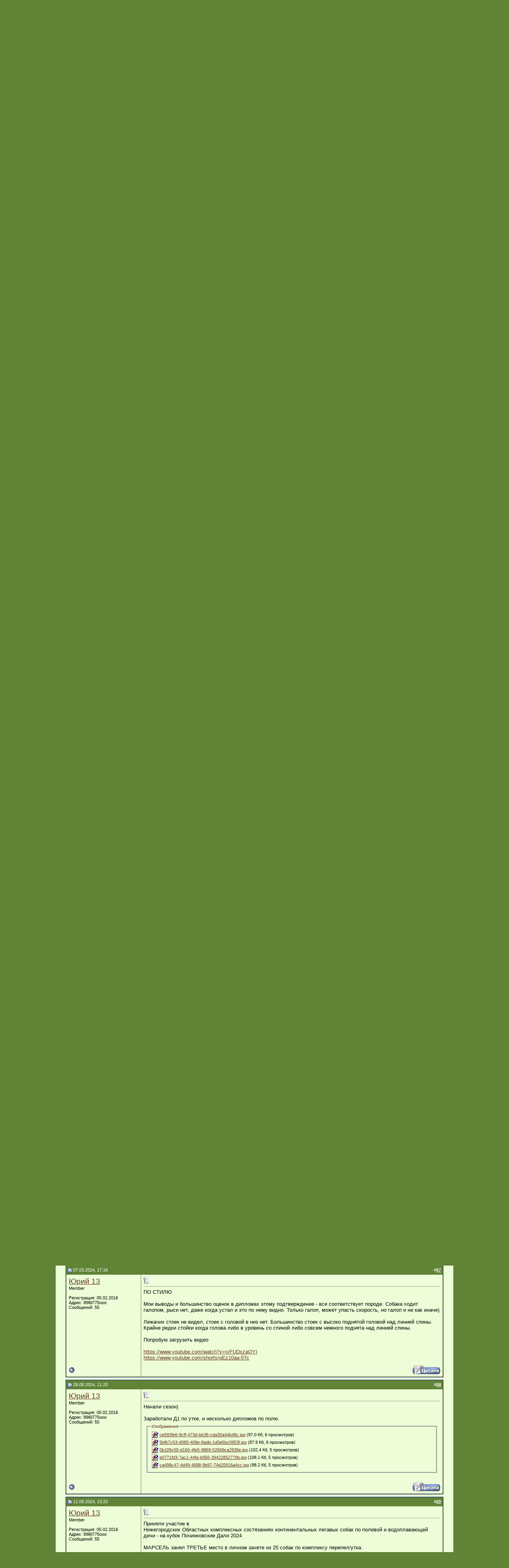

--- FILE ---
content_type: text/html; charset=windows-1251
request_url: http://www.epagneul.ru/showthread.php?s=830d294f4805920a0b4c81e6b81ecb05&p=23850
body_size: 18584
content:
<!DOCTYPE html PUBLIC "-//W3C//DTD XHTML 1.0 Transitional//EN" "http://www.w3.org/TR/xhtml1/DTD/xhtml1-transitional.dtd">
<html xmlns="http://www.w3.org/1999/xhtml" dir="ltr" lang="ru">
<head>
	<meta http-equiv="Content-Type" content="text/html; charset=windows-1251" />
<meta name="generator" content="vBulletin 3.8.7" />

<meta name="keywords" content=" ЖЕРМОН ДЮ ВАЛЬ (03.03.18), Эпаньол бретон бретонский эпаньоль epaneul breton" />
<meta name="description" content=" ЖЕРМОН ДЮ ВАЛЬ (03.03.18) Наши собаки" />


<!-- CSS Stylesheet -->
<style type="text/css" id="vbulletin_css">
/**
* vBulletin 3.8.7 CSS
* Style: 'Default Style'; Style ID: 1
*/
body
{
	background: #608336 url('picture.php?albumid=50&pictureid=776') repeat;
	color: #000000;
	font: 10pt verdana, geneva, lucida, 'lucida grande', arial, helvetica, sans-serif;
	margin: 5px 10px 10px 10px;
	padding: 0px;
	
}
a:link, body_alink
{
	color: #66321a;
}
a:visited, body_avisited
{
	color: #66321a;
}
a:hover, a:active, body_ahover
{
	color: #FF4400;
}
.page
{
	background: #edfdd7;
	color: #000000;
}
td, th, p, li
{
	font: 10pt verdana, geneva, lucida, 'lucida grande', arial, helvetica, sans-serif;
}
.tborder
{
	background: #608336;
	color: #000000;
	border: 1px solid #0B198C;
}
.tcat
{
	background: #608336;
	color: #FFFFFF;
	font: bold 10pt verdana, geneva, lucida, 'lucida grande', arial, helvetica, sans-serif;
}
.tcat a:link, .tcat_alink
{
	color: #ffffff;
	text-decoration: none;
}
.tcat a:visited, .tcat_avisited
{
	color: #ffffff;
	text-decoration: none;
}
.tcat a:hover, .tcat a:active, .tcat_ahover
{
	color: #FFFF66;
	text-decoration: underline;
}
.thead
{
	background: #608336;
	color: #FFFFFF;
	font: bold 11px tahoma, verdana, geneva, lucida, 'lucida grande', arial, helvetica, sans-serif;
}
.thead a:link, .thead_alink
{
	color: #FFFFFF;
}
.thead a:visited, .thead_avisited
{
	color: #FFFFFF;
}
.thead a:hover, .thead a:active, .thead_ahover
{
	color: #FFFF00;
}
.tfoot
{
	background: #608336;
	color: #dfc497;
}
.tfoot a:link, .tfoot_alink
{
	color: #dfc497;
}
.tfoot a:visited, .tfoot_avisited
{
	color: #dfc497;
}
.tfoot a:hover, .tfoot a:active, .tfoot_ahover
{
	color: #FFFF66;
}
.alt1, .alt1Active
{
	background: #edfdd7;
	color: #000000;
}
.alt2, .alt2Active
{
	background: #edfdd7;
	color: #000000;
}
.inlinemod
{
	background: #FFFFCC;
	color: #000000;
}
.wysiwyg
{
	background: #edfdd7;
	color: #000000;
	font: 10pt verdana, geneva, lucida, 'lucida grande', arial, helvetica, sans-serif;
	margin: 5px 10px 10px 10px;
	padding: 0px;
}
.wysiwyg a:link, .wysiwyg_alink
{
	color: #66321a;
}
.wysiwyg a:visited, .wysiwyg_avisited
{
	color: #66321a;
}
.wysiwyg a:hover, .wysiwyg a:active, .wysiwyg_ahover
{
	color: #FF4400;
}
textarea, .bginput
{
	font: 10pt verdana, geneva, lucida, 'lucida grande', arial, helvetica, sans-serif;
}
.bginput option, .bginput optgroup
{
	font-size: 10pt;
	font-family: verdana, geneva, lucida, 'lucida grande', arial, helvetica, sans-serif;
}
.button
{
	font: 11px verdana, geneva, lucida, 'lucida grande', arial, helvetica, sans-serif;
}
select
{
	font: 11px verdana, geneva, lucida, 'lucida grande', arial, helvetica, sans-serif;
}
option, optgroup
{
	font-size: 11px;
	font-family: verdana, geneva, lucida, 'lucida grande', arial, helvetica, sans-serif;
}
.smallfont
{
	font: 11px verdana, geneva, lucida, 'lucida grande', arial, helvetica, sans-serif;
}
.time
{
	background: #edfdd7;
	color: #66321a;
}
.navbar
{
	background: transparent;
	font: 11px verdana, geneva, lucida, 'lucida grande', arial, helvetica, sans-serif;
}
.highlight
{
	color: #FF0000;
	font-weight: bold;
}
.fjsel
{
	background: #66321a;
	color: #dfc497;
}
.fjdpth0
{
	background: #66321a;
	color: #000000;
}
.panel
{
	background: #608336;
	color: #000000;
	padding: 10px;
	border: 2px outset;
}
.panelsurround
{
	background: #608336;
	color: #000000;
}
legend
{
	background: #edfdd7;
	color: #66321a;
	font: 11px tahoma, verdana, geneva, lucida, 'lucida grande', arial, helvetica, sans-serif;
}
.vbmenu_control
{
	background: #608336;
	color: #FFFFFF;
	font: bold 11px tahoma, verdana, geneva, lucida, 'lucida grande', arial, helvetica, sans-serif;
	padding: 3px 6px 3px 6px;
	white-space: nowrap;
}
.vbmenu_control a:link, .vbmenu_control_alink
{
	color: #FFFFFF;
	text-decoration: none;
}
.vbmenu_control a:visited, .vbmenu_control_avisited
{
	color: #FFFFFF;
	text-decoration: none;
}
.vbmenu_control a:hover, .vbmenu_control a:active, .vbmenu_control_ahover
{
	color: #FFFFFF;
	text-decoration: underline;
}
.vbmenu_popup
{
	background: #FFFFFF;
	color: #000000;
	border: 1px solid #0B198C;
}
.vbmenu_option
{
	background: #edfdd7;
	color: #000000;
	font: 11px verdana, geneva, lucida, 'lucida grande', arial, helvetica, sans-serif;
	white-space: nowrap;
	cursor: pointer;
}
.vbmenu_option a:link, .vbmenu_option_alink
{
	color: #66321a;
	text-decoration: none;
}
.vbmenu_option a:visited, .vbmenu_option_avisited
{
	color: #66321a;
	text-decoration: none;
}
.vbmenu_option a:hover, .vbmenu_option a:active, .vbmenu_option_ahover
{
	color: #FFFFFF;
	text-decoration: none;
}
.vbmenu_hilite
{
	background: #cdff9b;
	color: #FFFFFF;
	font: 11px verdana, geneva, lucida, 'lucida grande', arial, helvetica, sans-serif;
	white-space: nowrap;
	cursor: pointer;
}
.vbmenu_hilite a:link, .vbmenu_hilite_alink
{
	color: #FFFFFF;
	text-decoration: none;
}
.vbmenu_hilite a:visited, .vbmenu_hilite_avisited
{
	color: #FFFFFF;
	text-decoration: none;
}
.vbmenu_hilite a:hover, .vbmenu_hilite a:active, .vbmenu_hilite_ahover
{
	color: #FFFFFF;
	text-decoration: none;
}
/* ***** styling for 'big' usernames on postbit etc. ***** */
.bigusername { font-size: 14pt; }

/* ***** small padding on 'thead' elements ***** */
td.thead, th.thead, div.thead { padding: 4px; }

/* ***** basic styles for multi-page nav elements */
.pagenav a { text-decoration: none; }
.pagenav td { padding: 2px 4px 2px 4px; }

/* ***** de-emphasized text */
.shade, a.shade:link, a.shade:visited { color: #777777; text-decoration: none; }
a.shade:active, a.shade:hover { color: #FF4400; text-decoration: underline; }
.tcat .shade, .thead .shade, .tfoot .shade { color: #DDDDDD; }

/* ***** define margin and font-size for elements inside panels ***** */
.fieldset { margin-bottom: 6px; }
.fieldset, .fieldset td, .fieldset p, .fieldset li { font-size: 11px; }
</style>
<link rel="stylesheet" type="text/css" href="clientscript/vbulletin_important.css?v=387" />


<!-- / CSS Stylesheet -->

<script type="text/javascript" src="clientscript/yui/yahoo-dom-event/yahoo-dom-event.js?v=387"></script>
<script type="text/javascript" src="clientscript/yui/connection/connection-min.js?v=387"></script>
<script type="text/javascript">
<!--
var SESSIONURL = "s=0e5d15416160684f8498558782d5d1f9&";
var SECURITYTOKEN = "guest";
var IMGDIR_MISC = "images/misc";
var vb_disable_ajax = parseInt("0", 10);
// -->
</script>
<script type="text/javascript" src="clientscript/vbulletin_global.js?v=387"></script>
<script type="text/javascript" src="clientscript/vbulletin_menu.js?v=387"></script>


	<title> ЖЕРМОН ДЮ ВАЛЬ (03.03.18) - Страница 7 - форум Эпаньол Бретон</title>
	<script type="text/javascript" src="clientscript/vbulletin_post_loader.js?v=387"></script>
	<style type="text/css" id="vbulletin_showthread_css">
	<!--
	
	#links div { white-space: nowrap; }
	#links img { vertical-align: middle; }
	-->
	</style>
</head>
<body onload="if (document.body.scrollIntoView &amp;&amp; (window.location.href.indexOf('#') == -1 || window.location.href.indexOf('#post') &gt; -1)) { fetch_object('currentPost').scrollIntoView(true); }">
<!-- logo -->
<a name="top"></a>
<div align="center"><img src="https://static.diary.ru/userdir/1/7/0/2/170208/86816768.jpg"/> </a></div>
<div align="center">
  <table class="tborder" style="border-top-width: 0px;" width="1000" align="center" border="0" cellpadding="0" cellspacing="0">
  <tbody><tr align="center">
    
<td class="vbmenu_control" width="12%"><a href="http://breton.epagneul.ru/">На сайт</a></td>
    
      <td class="vbmenu_control" width="12%"><a href="http://breton.epagneul.ru/news/">Новости</a></td>
    
    <td class="vbmenu_control" width="12%"><a href="http://breton.epagneul.ru/section1/">Библиотека</a></td>
    <td class="vbmenu_control" width="12%"><a href="http://breton.epagneul.ru/section3/" accesskey="5">Охота с бретонами</a></td>
    <td class="vbmenu_control" width="12%"><a href="http://breton.epagneul.ru/section6/" accesskey="5">Магазин</a> </td>
   
    <td class="vbmenu_control" width="12%"><a href="http://breton.epagneul.ru/section4/" accesskey="gruppu">История породы</a></td>

    <td class="vbmenu_control" width="12%"><a href="http://breton.epagneul.ru/section5/" accesskey="555">Стандарт</a></td>

   
  </tr>
  </tbody></table>
</div>



<table border="0" width="1000" cellpadding="0" cellspacing="0" align="center">
<tr>
	<!-- <td align=""><a href="index.php?s=0e5d15416160684f8498558782d5d1f9"><img src="" border="0" alt="форум Эпаньол Бретон" /></a></td>
	<td align="" id="header_center_cell">
		&nbsp; 
	</td> -->
</tr>
</table>
<!-- /logo -->

<!-- content table -->
<!-- open content container -->

<div align="center">
	<div class="page" style="width:1000px; text-align:left">
		<div style="padding:0px 25px 0px 25px" align="left">





<br />

<!-- breadcrumb, login, pm info -->
<table class="tborder" cellpadding="6" cellspacing="1" border="0" width="100%" align="center">
<tr>
	<td class="alt1" width="100%">
		
			<table cellpadding="0" cellspacing="0" border="0">
			<tr valign="bottom">
				<td><a href="#" onclick="history.back(1); return false;"><img src="images/misc/navbits_start.gif" alt="Вернуться" border="0" /></a></td>
				<td>&nbsp;</td>
				<td width="100%"><span class="navbar"><a href="index.php?s=0e5d15416160684f8498558782d5d1f9" accesskey="1">форум Эпаньол Бретон</a></span> 
	<span class="navbar">&gt; <a href="forumdisplay.php?s=0e5d15416160684f8498558782d5d1f9&amp;f=1">форум Эпаньол Бретон (Бретонский эпаньол)</a></span>


	<span class="navbar">&gt; <a href="forumdisplay.php?s=0e5d15416160684f8498558782d5d1f9&amp;f=3">Наши собаки</a></span>

</td>
			</tr>
			<tr>
				<td class="navbar" style="font-size:10pt; padding-top:1px" colspan="3"><a href="/showthread.php?s=830d294f4805920a0b4c81e6b81ecb05&amp;p=23850"><img class="inlineimg" src="images/misc/navbits_finallink_ltr.gif" alt="Перезагрузить страницу" border="0" /></a> <strong>
	 ЖЕРМОН ДЮ ВАЛЬ (03.03.18)

</strong></td>
			</tr>
			</table>
		
	</td>

	<td class="alt2" nowrap="nowrap" style="padding:0px">
		<!-- login form -->
		<form action="login.php?do=login" method="post" onsubmit="md5hash(vb_login_password, vb_login_md5password, vb_login_md5password_utf, 0)">
		<script type="text/javascript" src="clientscript/vbulletin_md5.js?v=387"></script>
		<table cellpadding="0" cellspacing="3" border="0">
		<tr>
			<td class="smallfont" style="white-space: nowrap;"><label for="navbar_username">Имя</label></td>
			<td><input type="text" class="bginput" style="font-size: 11px" name="vb_login_username" id="navbar_username" size="10" accesskey="u" tabindex="101" value="Имя" onfocus="if (this.value == 'Имя') this.value = '';" /></td>
			<td class="smallfont" nowrap="nowrap"><label for="cb_cookieuser_navbar"><input type="checkbox" name="cookieuser" value="1" tabindex="103" id="cb_cookieuser_navbar" accesskey="c" />Запомнить?</label></td>
		</tr>
		<tr>
			<td class="smallfont"><label for="navbar_password">Пароль</label></td>
			<td><input type="password" class="bginput" style="font-size: 11px" name="vb_login_password" id="navbar_password" size="10" tabindex="102" /></td>
			<td><input type="submit" class="button" value="Вход" tabindex="104" title="Введите ваше имя пользователя и пароль, чтобы войти, или нажмите кнопку 'Регистрация', чтобы зарегистрироваться." accesskey="s" /></td>
		</tr>
		</table>
		<input type="hidden" name="s" value="0e5d15416160684f8498558782d5d1f9" />
		<input type="hidden" name="securitytoken" value="guest" />
		<input type="hidden" name="do" value="login" />
		<input type="hidden" name="vb_login_md5password" />
		<input type="hidden" name="vb_login_md5password_utf" />
		</form>
		<!-- / login form -->
	</td>

</tr>
</table>
<!-- / breadcrumb, login, pm info -->

<!-- nav buttons bar -->
<div class="tborder" style="padding:1px; border-top-width:0px">
	<table cellpadding="0" cellspacing="0" border="0" width="100%" align="center">
	<tr align="center">
		
		
			<td class="vbmenu_control"><a href="register.php?s=0e5d15416160684f8498558782d5d1f9" rel="nofollow">Регистрация</a></td>
		
		
		<td class="vbmenu_control"><a rel="help" href="faq.php?s=0e5d15416160684f8498558782d5d1f9" accesskey="5">Справка</a></td>
		
			<td class="vbmenu_control"><a id="community" href="/showthread.php?p=23850&amp;nojs=1#community" rel="nofollow" accesskey="6">Сообщество</a> <script type="text/javascript"> vbmenu_register("community"); </script></td>
		
		<td class="vbmenu_control"><a href="calendar.php?s=0e5d15416160684f8498558782d5d1f9">Календарь</a></td>
		
			
				
				<td class="vbmenu_control"><a href="search.php?s=0e5d15416160684f8498558782d5d1f9&amp;do=getdaily" accesskey="2">Сообщения за день</a></td>
				
				<td class="vbmenu_control"><a id="navbar_search" href="search.php?s=0e5d15416160684f8498558782d5d1f9" accesskey="4" rel="nofollow">Поиск</a> </td>
			
			
		
		
		
		</tr>
	</table>
</div>
<!-- / nav buttons bar -->

<br />


<form action="profile.php?do=dismissnotice" method="post" id="notices">
<input type="hidden" name="do" value="dismissnotice" />
<input type="hidden" name="securitytoken" value="guest" />
<input type="hidden" id="dismiss_notice_hidden" name="dismiss_noticeid" value="" />
<input type="hidden" name="url" value="/showthread.php?p=23850" />
	<table class="tborder" cellpadding="6" cellspacing="1" border="0" width="100%" align="center">
	<tr>
		<td class="thead">Важная информация</td>
	</tr>
	<tr>
		<td class="alt1">
			<div class="navbar_notice" id="navbar_notice_2">
	Разрешена регистрация только кириллицей! Просьба регистрировать никнэймы только русскими буквами - это необходимая мера для борьбы со спамом.
</div>
		</td>
	</tr>
	</table>
	<br />
</form>





<!-- NAVBAR POPUP MENUS -->

	
	<!-- community link menu -->
	<div class="vbmenu_popup" id="community_menu" style="display:none;margin-top:3px" align="left">
		<table cellpadding="4" cellspacing="1" border="0">
		<tr><td class="thead">Ссылки сообщества</td></tr>
		
		
		
		
		
			<tr><td class="vbmenu_option"><a href="memberlist.php?s=0e5d15416160684f8498558782d5d1f9">Пользователи</a></td></tr>
		
		
		</table>
	</div>
	<!-- / community link menu -->
	
	
	
	<!-- header quick search form -->
	<div class="vbmenu_popup" id="navbar_search_menu" style="display:none;margin-top:3px" align="left">
		<table cellpadding="4" cellspacing="1" border="0">
		<tr>
			<td class="thead">Поиск по форуму</td>
		</tr>
		<tr>
			<td class="vbmenu_option" title="nohilite">
				<form action="search.php?do=process" method="post">

					<input type="hidden" name="do" value="process" />
					<input type="hidden" name="quicksearch" value="1" />
					<input type="hidden" name="childforums" value="1" />
					<input type="hidden" name="exactname" value="1" />
					<input type="hidden" name="s" value="0e5d15416160684f8498558782d5d1f9" />
					<input type="hidden" name="securitytoken" value="guest" />
					<div><input type="text" class="bginput" name="query" size="25" tabindex="1001" /><input type="submit" class="button" value="Вперёд" tabindex="1004" /></div>
					<div style="margin-top:6px">
						<label for="rb_nb_sp0"><input type="radio" name="showposts" value="0" id="rb_nb_sp0" tabindex="1002" checked="checked" />Отобразить темы</label>
						&nbsp;
						<label for="rb_nb_sp1"><input type="radio" name="showposts" value="1" id="rb_nb_sp1" tabindex="1003" />Отображать сообщения</label>
					</div>
				</form>
			</td>
		</tr>
		
		<tr>
			<td class="vbmenu_option"><a href="tags.php?s=0e5d15416160684f8498558782d5d1f9" rel="nofollow">Поиск по метке</a></td>
		</tr>
		
		<tr>
			<td class="vbmenu_option"><a href="search.php?s=0e5d15416160684f8498558782d5d1f9" accesskey="4" rel="nofollow">Расширенный поиск</a></td>
		</tr>
		
		</table>
	</div>
	<!-- / header quick search form -->
	
	
	
<!-- / NAVBAR POPUP MENUS -->

<!-- PAGENAV POPUP -->
	<div class="vbmenu_popup" id="pagenav_menu" style="display:none">
		<table cellpadding="4" cellspacing="1" border="0">
		<tr>
			<td class="thead" nowrap="nowrap">К странице...</td>
		</tr>
		<tr>
			<td class="vbmenu_option" title="nohilite">
			<form action="index.php" method="get" onsubmit="return this.gotopage()" id="pagenav_form">
				<input type="text" class="bginput" id="pagenav_itxt" style="font-size:11px" size="4" />
				<input type="button" class="button" id="pagenav_ibtn" value="Вперёд" />
			</form>
			</td>
		</tr>
		</table>
	</div>
<!-- / PAGENAV POPUP -->










<a name="poststop" id="poststop"></a>

<!-- controls above postbits -->
<table cellpadding="0" cellspacing="0" border="0" width="100%" style="margin-bottom:3px">
<tr valign="bottom">
	
		<td class="smallfont"><a href="newreply.php?s=0e5d15416160684f8498558782d5d1f9&amp;do=newreply&amp;noquote=1&amp;p=23432" rel="nofollow"><img src="images/buttons/reply.gif" alt="Ответ" border="0" /></a></td>
	
	<td align="right"><div class="pagenav" align="right">
<table class="tborder" cellpadding="3" cellspacing="1" border="0">
<tr>
	<td class="vbmenu_control" style="font-weight:normal">Страница 7 из 8</td>
	<td class="alt1" nowrap="nowrap"><a rel="start" class="smallfont" href="showthread.php?s=0e5d15416160684f8498558782d5d1f9&amp;t=758" title="Первая страница - с 1 по 10 из 72"><strong>&laquo;</strong> Первая</a></td>
	<td class="alt1"><a rel="prev" class="smallfont" href="showthread.php?s=0e5d15416160684f8498558782d5d1f9&amp;t=758&amp;page=6" title="Предыдущая страница - с 51 по 60 из 72">&lt;</a></td>
	<td class="alt1"><a class="smallfont" href="showthread.php?s=0e5d15416160684f8498558782d5d1f9&amp;t=758&amp;page=5" title="с 41 по 50 из 72">5</a></td><td class="alt1"><a class="smallfont" href="showthread.php?s=0e5d15416160684f8498558782d5d1f9&amp;t=758&amp;page=6" title="с 51 по 60 из 72">6</a></td>	<td class="alt2"><span class="smallfont" title="Показано с 61 по 70 из 72."><strong>7</strong></span></td>
 <td class="alt1"><a class="smallfont" href="showthread.php?s=0e5d15416160684f8498558782d5d1f9&amp;t=758&amp;page=8" title="с 71 по 72 из 72">8</a></td>
	<td class="alt1"><a rel="next" class="smallfont" href="showthread.php?s=0e5d15416160684f8498558782d5d1f9&amp;t=758&amp;page=8" title="Следующая страница - с 71 по 72 из 72">&gt;</a></td>
	
	<td class="vbmenu_control" title="showthread.php?s=0e5d15416160684f8498558782d5d1f9&amp;t=758"><a name="PageNav"></a></td>
</tr>
</table>
</div></td>
</tr>
</table>
<!-- / controls above postbits -->

<!-- toolbar -->
<table class="tborder" cellpadding="6" cellspacing="1" border="0" width="100%" align="center" style="border-bottom-width:0px">
<tr>
	<td class="tcat" width="100%">
		<div class="smallfont">
		
		&nbsp;
		</div>
	</td>
	<td class="vbmenu_control" id="threadtools" nowrap="nowrap">
		<a href="/showthread.php?p=23850&amp;nojs=1#goto_threadtools">Опции темы</a>
		<script type="text/javascript"> vbmenu_register("threadtools"); </script>
	</td>
	
	
	
	<td class="vbmenu_control" id="displaymodes" nowrap="nowrap">
		<a href="/showthread.php?p=23850&amp;nojs=1#goto_displaymodes">Опции просмотра</a>
		<script type="text/javascript"> vbmenu_register("displaymodes"); </script>
	</td>
	

	

</tr>
</table>
<!-- / toolbar -->



<!-- end content table -->

		</div>
	</div>
</div>

<!-- / close content container -->
<!-- / end content table -->





<div id="posts"><!-- post #23432 -->

	<!-- open content container -->

<div align="center">
	<div class="page" style="width:1000px; text-align:left">
		<div style="padding:0px 25px 0px 25px" align="left">

	<div id="edit23432" style="padding:0px 0px 6px 0px">
	<!-- this is not the last post shown on the page -->



<table id="post23432" class="tborder" cellpadding="6" cellspacing="0" border="0" width="100%" align="center">
<tr>
	
		<td class="thead" style="font-weight:normal; border: 1px solid #608336; border-right: 0px" >
			<!-- status icon and date -->
			<a name="post23432"><img class="inlineimg" src="images/statusicon/post_old.gif" alt="Старый" border="0" /></a>
			25.10.2021, 19:35
			
			<!-- / status icon and date -->
		</td>
		<td class="thead" style="font-weight:normal; border: 1px solid #608336; border-left: 0px" align="right">
			&nbsp;
			#<a href="showpost.php?s=0e5d15416160684f8498558782d5d1f9&amp;p=23432&amp;postcount=61" target="new" rel="nofollow" id="postcount23432" name="61"><strong>61</strong></a>
			
		</td>
	
</tr>
<tr valign="top">
	<td class="alt2" width="175" style="border: 1px solid #608336; border-top: 0px; border-bottom: 0px">

			<div id="postmenu_23432">
				
				<a class="bigusername" href="member.php?s=0e5d15416160684f8498558782d5d1f9&amp;u=2">Тата</a>
				<script type="text/javascript"> vbmenu_register("postmenu_23432", true); </script>
				
			</div>

			<div class="smallfont">Administrator</div>
			<div class="smallfont"><img src="http://s13.radikal.ru/i186/1012/8e/941c5b853f55.gif" ></div>
			

			
				<div class="smallfont">
					&nbsp;<br /><a href="member.php?s=0e5d15416160684f8498558782d5d1f9&amp;u=2"><img src="image.php?s=0e5d15416160684f8498558782d5d1f9&amp;u=2&amp;dateline=1640366172" width="150" height="135" alt="Аватар для Тата" border="0" /></a>
				</div>
			

			<div class="smallfont">
				&nbsp;<br />
				<div>Регистрация: 11.06.2010</div>
				
				
				<div>
					Сообщений: 5,871
				</div>
				
				
				
				
				<div>    </div>
			</div>

	</td>
	
	<td class="alt1" id="td_post_23432" style="border-right: 1px solid #608336">
	
		
		
			<!-- icon and title -->
			<div class="smallfont">
				<img class="inlineimg" src="images/icons/icon1.gif" alt="По умолчанию" border="0" />
				
			</div>
			<hr size="1" style="color:#608336; background-color:#608336" />
			<!-- / icon and title -->
		

		<!-- message -->
		<div id="post_message_23432">
			
			Мои Поздравления скопом за все достижения! И пожелание : Юр,  продолжай гореть,  продолжай движение вперёд-нет предела, поверь. Я тебе желаю долгого совместного, яркого и интересного пути!<br />
Тебе повезло( а везет тому, кто везет&#55357;&#56841;с первой ссобакой) учись у него максимально-это бесценно и, это не каждому даётся. Будьте счастливы! &#10084;&#65039;
		</div>
		<!-- / message -->

		

		
		

		
		<!-- sig -->
			<div>
				__________________<br />
				“ И делом, люди, занимайтесь делом,<br />
Деритесь за него со светом всем”<br />
                                А.Я.Розенбаум<br />
8 903 180 26 49
			</div>
		<!-- / sig -->
		

		

		

	</td>
</tr>
<tr>
	<td class="alt2" style="border: 1px solid #608336; border-top: 0px">
		<img class="inlineimg" src="images/statusicon/user_offline.gif" alt="Тата вне форума" border="0" />


		
		
		
		
		&nbsp;
	</td>
	
	<td class="alt1" align="right" style="border: 1px solid #608336; border-left: 0px; border-top: 0px">
	
		<!-- controls -->
		
		
		
			<a href="newreply.php?s=0e5d15416160684f8498558782d5d1f9&amp;do=newreply&amp;p=23432" rel="nofollow"><img src="images/buttons/quote.gif" alt="Ответить с цитированием" border="0" /></a>
		
		
		
		
		
		
		
			
		
		
		<!-- / controls -->
	</td>
</tr>
</table>


 
<!-- post 23432 popup menu -->
<div class="vbmenu_popup" id="postmenu_23432_menu" style="display:none">
	<table cellpadding="4" cellspacing="1" border="0">
	<tr>
		<td class="thead">Тата</td>
	</tr>
	
		<tr><td class="vbmenu_option"><a href="member.php?s=0e5d15416160684f8498558782d5d1f9&amp;u=2">Посмотреть профиль</a></td></tr>
	
	
		<tr><td class="vbmenu_option"><a href="private.php?s=0e5d15416160684f8498558782d5d1f9&amp;do=newpm&amp;u=2" rel="nofollow">Отправить личное сообщение для Тата</a></td></tr>
	
	
	
	
		<tr><td class="vbmenu_option"><a href="search.php?s=0e5d15416160684f8498558782d5d1f9&amp;do=finduser&amp;u=2" rel="nofollow">Найти ещё сообщения от Тата</a></td></tr>
	
	
	
	</table>
</div>
<!-- / post 23432 popup menu -->



	</div>
	
		</div>
	</div>
</div>

<!-- / close content container -->

<!-- / post #23432 --><!-- post #23844 -->

	<!-- open content container -->

<div align="center">
	<div class="page" style="width:1000px; text-align:left">
		<div style="padding:0px 25px 0px 25px" align="left">

	<div id="edit23844" style="padding:0px 0px 6px 0px">
	<!-- this is not the last post shown on the page -->



<table id="post23844" class="tborder" cellpadding="6" cellspacing="0" border="0" width="100%" align="center">
<tr>
	
		<td class="thead" style="font-weight:normal; border: 1px solid #608336; border-right: 0px" >
			<!-- status icon and date -->
			<a name="post23844"><img class="inlineimg" src="images/statusicon/post_old.gif" alt="Старый" border="0" /></a>
			20.02.2024, 09:07
			
			<!-- / status icon and date -->
		</td>
		<td class="thead" style="font-weight:normal; border: 1px solid #608336; border-left: 0px" align="right">
			&nbsp;
			#<a href="showpost.php?s=0e5d15416160684f8498558782d5d1f9&amp;p=23844&amp;postcount=62" target="new" rel="nofollow" id="postcount23844" name="62"><strong>62</strong></a>
			
		</td>
	
</tr>
<tr valign="top">
	<td class="alt2" width="175" style="border: 1px solid #608336; border-top: 0px; border-bottom: 0px">

			<div id="postmenu_23844">
				
				<a class="bigusername" href="member.php?s=0e5d15416160684f8498558782d5d1f9&amp;u=1859">Юрий 13</a>
				<script type="text/javascript"> vbmenu_register("postmenu_23844", true); </script>
				
			</div>

			<div class="smallfont">Member</div>
			
			

			

			<div class="smallfont">
				&nbsp;<br />
				<div>Регистрация: 05.02.2016</div>
				<div>Адрес: 89l6l775ооо</div>
				
				<div>
					Сообщений: 55
				</div>
				
				
				
				
				<div>    </div>
			</div>

	</td>
	
	<td class="alt1" id="td_post_23844" style="border-right: 1px solid #608336">
	
		
		
			<!-- icon and title -->
			<div class="smallfont">
				<img class="inlineimg" src="images/icons/icon1.gif" alt="По умолчанию" border="0" />
				
			</div>
			<hr size="1" style="color:#608336; background-color:#608336" />
			<!-- / icon and title -->
		

		<!-- message -->
		<div id="post_message_23844">
			
			Давно от нас новостей не поступало. Живы, здоровы. Дипломы получаем, на охоту ходим!
		</div>
		<!-- / message -->

		
		<!-- attachments -->
			<div style="padding:6px">

			

			

			
				<fieldset class="fieldset">
					<legend>Изображения</legend>
					<table cellpadding="0" cellspacing="3" border="0">
					<tr>
	<td><img class="inlineimg" src="images/attach/jpg.gif" alt="Тип файла: jpg" width="16" height="16" border="0" style="vertical-align:baseline" /></td>
	<td><a href="attachment.php?s=0e5d15416160684f8498558782d5d1f9&amp;attachmentid=6269&amp;d=1708409228">78d220a6-1801-46d7-bea5-edf6fec753e0.jpg</a> (75.1 Кб, 10 просмотров)</td>
</tr><tr>
	<td><img class="inlineimg" src="images/attach/jpg.gif" alt="Тип файла: jpg" width="16" height="16" border="0" style="vertical-align:baseline" /></td>
	<td><a href="attachment.php?s=0e5d15416160684f8498558782d5d1f9&amp;attachmentid=6270&amp;d=1708409235">d90f96d9-3ca3-4925-ae05-c7ad2385d4c8.jpg</a> (102.1 Кб, 7 просмотров)</td>
</tr><tr>
	<td><img class="inlineimg" src="images/attach/jpg.gif" alt="Тип файла: jpg" width="16" height="16" border="0" style="vertical-align:baseline" /></td>
	<td><a href="attachment.php?s=0e5d15416160684f8498558782d5d1f9&amp;attachmentid=6271&amp;d=1708409239">88a4bf99-4cc4-4cec-a04d-0a4bc9753c25.jpg</a> (100.1 Кб, 7 просмотров)</td>
</tr><tr>
	<td><img class="inlineimg" src="images/attach/jpg.gif" alt="Тип файла: jpg" width="16" height="16" border="0" style="vertical-align:baseline" /></td>
	<td><a href="attachment.php?s=0e5d15416160684f8498558782d5d1f9&amp;attachmentid=6272&amp;d=1708409243">db3f9657-a5e1-459b-a49b-a77517e89038.jpg</a> (97.4 Кб, 7 просмотров)</td>
</tr><tr>
	<td><img class="inlineimg" src="images/attach/jpg.gif" alt="Тип файла: jpg" width="16" height="16" border="0" style="vertical-align:baseline" /></td>
	<td><a href="attachment.php?s=0e5d15416160684f8498558782d5d1f9&amp;attachmentid=6273&amp;d=1708409247">8287125e-8ef8-4959-8193-e17fec25e53c.jpg</a> (95.0 Кб, 7 просмотров)</td>
</tr>
					</table>
					</fieldset>
			

			

			

			</div>
		<!-- / attachments -->
		

		
		

		

		

		

	</td>
</tr>
<tr>
	<td class="alt2" style="border: 1px solid #608336; border-top: 0px">
		<img class="inlineimg" src="images/statusicon/user_offline.gif" alt="Юрий 13 вне форума" border="0" />


		
		
		
		
		&nbsp;
	</td>
	
	<td class="alt1" align="right" style="border: 1px solid #608336; border-left: 0px; border-top: 0px">
	
		<!-- controls -->
		
		
		
			<a href="newreply.php?s=0e5d15416160684f8498558782d5d1f9&amp;do=newreply&amp;p=23844" rel="nofollow"><img src="images/buttons/quote.gif" alt="Ответить с цитированием" border="0" /></a>
		
		
		
		
		
		
		
			
		
		
		<!-- / controls -->
	</td>
</tr>
</table>


 
<!-- post 23844 popup menu -->
<div class="vbmenu_popup" id="postmenu_23844_menu" style="display:none">
	<table cellpadding="4" cellspacing="1" border="0">
	<tr>
		<td class="thead">Юрий 13</td>
	</tr>
	
		<tr><td class="vbmenu_option"><a href="member.php?s=0e5d15416160684f8498558782d5d1f9&amp;u=1859">Посмотреть профиль</a></td></tr>
	
	
		<tr><td class="vbmenu_option"><a href="private.php?s=0e5d15416160684f8498558782d5d1f9&amp;do=newpm&amp;u=1859" rel="nofollow">Отправить личное сообщение для Юрий 13</a></td></tr>
	
	
	
	
		<tr><td class="vbmenu_option"><a href="search.php?s=0e5d15416160684f8498558782d5d1f9&amp;do=finduser&amp;u=1859" rel="nofollow">Найти ещё сообщения от Юрий 13</a></td></tr>
	
	
	
	</table>
</div>
<!-- / post 23844 popup menu -->



	</div>
	
		</div>
	</div>
</div>

<!-- / close content container -->

<!-- / post #23844 --><!-- post #23845 -->

	<!-- open content container -->

<div align="center">
	<div class="page" style="width:1000px; text-align:left">
		<div style="padding:0px 25px 0px 25px" align="left">

	<div id="edit23845" style="padding:0px 0px 6px 0px">
	<!-- this is not the last post shown on the page -->



<table id="post23845" class="tborder" cellpadding="6" cellspacing="0" border="0" width="100%" align="center">
<tr>
	
		<td class="thead" style="font-weight:normal; border: 1px solid #608336; border-right: 0px" >
			<!-- status icon and date -->
			<a name="post23845"><img class="inlineimg" src="images/statusicon/post_old.gif" alt="Старый" border="0" /></a>
			20.02.2024, 09:11
			
			<!-- / status icon and date -->
		</td>
		<td class="thead" style="font-weight:normal; border: 1px solid #608336; border-left: 0px" align="right">
			&nbsp;
			#<a href="showpost.php?s=0e5d15416160684f8498558782d5d1f9&amp;p=23845&amp;postcount=63" target="new" rel="nofollow" id="postcount23845" name="63"><strong>63</strong></a>
			
		</td>
	
</tr>
<tr valign="top">
	<td class="alt2" width="175" style="border: 1px solid #608336; border-top: 0px; border-bottom: 0px">

			<div id="postmenu_23845">
				
				<a class="bigusername" href="member.php?s=0e5d15416160684f8498558782d5d1f9&amp;u=1859">Юрий 13</a>
				<script type="text/javascript"> vbmenu_register("postmenu_23845", true); </script>
				
			</div>

			<div class="smallfont">Member</div>
			
			

			

			<div class="smallfont">
				&nbsp;<br />
				<div>Регистрация: 05.02.2016</div>
				<div>Адрес: 89l6l775ооо</div>
				
				<div>
					Сообщений: 55
				</div>
				
				
				
				
				<div>    </div>
			</div>

	</td>
	
	<td class="alt1" id="td_post_23845" style="border-right: 1px solid #608336">
	
		
		
			<!-- icon and title -->
			<div class="smallfont">
				<img class="inlineimg" src="images/icons/icon1.gif" alt="По умолчанию" border="0" />
				
			</div>
			<hr size="1" style="color:#608336; background-color:#608336" />
			<!-- / icon and title -->
		

		<!-- message -->
		<div id="post_message_23845">
			
			Несколько наших дипломов: <br />
<br />
В том числе:<br />
6748845655467=75 III - Всероссийские состязания &quot;Уральский Дупель 2021&quot; - А. М. Фактор - Всероссийская категория<br />
<br />
6658755755566=76 III - Всероссийские состязания Кубок Починковские дали - Н.Е. Трофимова - l категория<br />
<br />
6848555844566=74 III перепел Гуськов ВП l категория<br />
<br />
20131110186=78 II ст. водоплавающая птица М. Г. Винокуров<br />
<br />
СЕРЕБРЯННЫЙ ПРИЗЕР<br />
Нижегородских областных состязаний легавых по боровой (вальдшнепу)<br />
<br />
ВЫСТАВКИ РОРС - ОТЛИЧНО<br />
ВЫСТАВКИ РКФ - ОТЛИЧНО
		</div>
		<!-- / message -->

		
		<!-- attachments -->
			<div style="padding:6px">

			

			

			
				<fieldset class="fieldset">
					<legend>Изображения</legend>
					<table cellpadding="0" cellspacing="3" border="0">
					<tr>
	<td><img class="inlineimg" src="images/attach/jpg.gif" alt="Тип файла: jpg" width="16" height="16" border="0" style="vertical-align:baseline" /></td>
	<td><a href="attachment.php?s=0e5d15416160684f8498558782d5d1f9&amp;attachmentid=6274&amp;d=1708409484">2fd95053-ad78-4757-acfb-4b716f1a5911.jpg</a> (96.1 Кб, 17 просмотров)</td>
</tr><tr>
	<td><img class="inlineimg" src="images/attach/jpg.gif" alt="Тип файла: jpg" width="16" height="16" border="0" style="vertical-align:baseline" /></td>
	<td><a href="attachment.php?s=0e5d15416160684f8498558782d5d1f9&amp;attachmentid=6275&amp;d=1708409490">f0bdf4c9-1182-4462-a655-daca485d71c4.jpg</a> (93.0 Кб, 14 просмотров)</td>
</tr><tr>
	<td><img class="inlineimg" src="images/attach/jpg.gif" alt="Тип файла: jpg" width="16" height="16" border="0" style="vertical-align:baseline" /></td>
	<td><a href="attachment.php?s=0e5d15416160684f8498558782d5d1f9&amp;attachmentid=6276&amp;d=1708409493">beb28b81-de7a-46fa-a7e4-fcd4a6a6e825.jpg</a> (95.3 Кб, 11 просмотров)</td>
</tr><tr>
	<td><img class="inlineimg" src="images/attach/jpg.gif" alt="Тип файла: jpg" width="16" height="16" border="0" style="vertical-align:baseline" /></td>
	<td><a href="attachment.php?s=0e5d15416160684f8498558782d5d1f9&amp;attachmentid=6277&amp;d=1708409500">d2dc7d01-386a-4ff7-a408-af67fac00ec7.jpg</a> (94.5 Кб, 12 просмотров)</td>
</tr><tr>
	<td><img class="inlineimg" src="images/attach/jpg.gif" alt="Тип файла: jpg" width="16" height="16" border="0" style="vertical-align:baseline" /></td>
	<td><a href="attachment.php?s=0e5d15416160684f8498558782d5d1f9&amp;attachmentid=6278&amp;d=1708409508">f71a0d31-2e07-46b3-8c15-2eb76e059a0f.jpg</a> (98.6 Кб, 14 просмотров)</td>
</tr>
					</table>
					</fieldset>
			

			

			

			</div>
		<!-- / attachments -->
		

		
		

		

		

		

	</td>
</tr>
<tr>
	<td class="alt2" style="border: 1px solid #608336; border-top: 0px">
		<img class="inlineimg" src="images/statusicon/user_offline.gif" alt="Юрий 13 вне форума" border="0" />


		
		
		
		
		&nbsp;
	</td>
	
	<td class="alt1" align="right" style="border: 1px solid #608336; border-left: 0px; border-top: 0px">
	
		<!-- controls -->
		
		
		
			<a href="newreply.php?s=0e5d15416160684f8498558782d5d1f9&amp;do=newreply&amp;p=23845" rel="nofollow"><img src="images/buttons/quote.gif" alt="Ответить с цитированием" border="0" /></a>
		
		
		
		
		
		
		
			
		
		
		<!-- / controls -->
	</td>
</tr>
</table>


 
<!-- post 23845 popup menu -->
<div class="vbmenu_popup" id="postmenu_23845_menu" style="display:none">
	<table cellpadding="4" cellspacing="1" border="0">
	<tr>
		<td class="thead">Юрий 13</td>
	</tr>
	
		<tr><td class="vbmenu_option"><a href="member.php?s=0e5d15416160684f8498558782d5d1f9&amp;u=1859">Посмотреть профиль</a></td></tr>
	
	
		<tr><td class="vbmenu_option"><a href="private.php?s=0e5d15416160684f8498558782d5d1f9&amp;do=newpm&amp;u=1859" rel="nofollow">Отправить личное сообщение для Юрий 13</a></td></tr>
	
	
	
	
		<tr><td class="vbmenu_option"><a href="search.php?s=0e5d15416160684f8498558782d5d1f9&amp;do=finduser&amp;u=1859" rel="nofollow">Найти ещё сообщения от Юрий 13</a></td></tr>
	
	
	
	</table>
</div>
<!-- / post 23845 popup menu -->



	</div>
	
		</div>
	</div>
</div>

<!-- / close content container -->

<!-- / post #23845 --><!-- post #23847 -->

	<!-- open content container -->

<div align="center">
	<div class="page" style="width:1000px; text-align:left">
		<div style="padding:0px 25px 0px 25px" align="left">

	<div id="edit23847" style="padding:0px 0px 6px 0px">
	<!-- this is not the last post shown on the page -->



<table id="post23847" class="tborder" cellpadding="6" cellspacing="0" border="0" width="100%" align="center">
<tr>
	
		<td class="thead" style="font-weight:normal; border: 1px solid #608336; border-right: 0px" >
			<!-- status icon and date -->
			<a name="post23847"><img class="inlineimg" src="images/statusicon/post_old.gif" alt="Старый" border="0" /></a>
			01.03.2024, 17:01
			
			<!-- / status icon and date -->
		</td>
		<td class="thead" style="font-weight:normal; border: 1px solid #608336; border-left: 0px" align="right">
			&nbsp;
			#<a href="showpost.php?s=0e5d15416160684f8498558782d5d1f9&amp;p=23847&amp;postcount=64" target="new" rel="nofollow" id="postcount23847" name="64"><strong>64</strong></a>
			
		</td>
	
</tr>
<tr valign="top">
	<td class="alt2" width="175" style="border: 1px solid #608336; border-top: 0px; border-bottom: 0px">

			<div id="postmenu_23847">
				
				<a class="bigusername" href="member.php?s=0e5d15416160684f8498558782d5d1f9&amp;u=371">кира</a>
				<script type="text/javascript"> vbmenu_register("postmenu_23847", true); </script>
				
			</div>

			<div class="smallfont">Moderator</div>
			<div class="smallfont"><img src="http://s008.radikal.ru/i305/1012/07/1e6bccaabe86.gif" ></div>
			

			
				<div class="smallfont">
					&nbsp;<br /><a href="member.php?s=0e5d15416160684f8498558782d5d1f9&amp;u=371"><img src="image.php?s=0e5d15416160684f8498558782d5d1f9&amp;u=371&amp;dateline=1333775543" width="150" height="100" alt="Аватар для кира" border="0" /></a>
				</div>
			

			<div class="smallfont">
				&nbsp;<br />
				<div>Регистрация: 14.10.2010</div>
				
				
				<div>
					Сообщений: 1,088
				</div>
				
				
				
				
				<div>    </div>
			</div>

	</td>
	
	<td class="alt1" id="td_post_23847" style="border-right: 1px solid #608336">
	
		
		
			<!-- icon and title -->
			<div class="smallfont">
				<img class="inlineimg" src="images/icons/icon1.gif" alt="По умолчанию" border="0" />
				
			</div>
			<hr size="1" style="color:#608336; background-color:#608336" />
			<!-- / icon and title -->
		

		<!-- message -->
		<div id="post_message_23847">
			
			Юра! Не перестаю восхищаться твоей планомерной работой с Марселем! А ведь, Марсель твоя первая собака! И ты сам его натаскал, сам его выставляешь на состязаниях! Вы прекрасные напарники на охоте, это видно по фотографиям. Спасибо тебе за нашу родную кровиночку. Классный пацан Марселька вырос и все,  благодаря твоему усердию.<br />
А по этой фоточке можно прямо-таки писать картину!
		</div>
		<!-- / message -->

		
		<!-- attachments -->
			<div style="padding:6px">

			

			

			
				<fieldset class="fieldset">
					<legend>Изображения</legend>
					<table cellpadding="0" cellspacing="3" border="0">
					<tr>
	<td><img class="inlineimg" src="images/attach/jpg.gif" alt="Тип файла: jpg" width="16" height="16" border="0" style="vertical-align:baseline" /></td>
	<td><a href="attachment.php?s=0e5d15416160684f8498558782d5d1f9&amp;attachmentid=6279&amp;d=1709300741">2fd95053-ad78-4757-acfb-4b716f1a5911 copy.jpg</a> (96.8 Кб, 12 просмотров)</td>
</tr>
					</table>
					</fieldset>
			

			

			

			</div>
		<!-- / attachments -->
		

		
		

		

		

		

	</td>
</tr>
<tr>
	<td class="alt2" style="border: 1px solid #608336; border-top: 0px">
		<img class="inlineimg" src="images/statusicon/user_offline.gif" alt="кира вне форума" border="0" />


		
		
		
		
		&nbsp;
	</td>
	
	<td class="alt1" align="right" style="border: 1px solid #608336; border-left: 0px; border-top: 0px">
	
		<!-- controls -->
		
		
		
			<a href="newreply.php?s=0e5d15416160684f8498558782d5d1f9&amp;do=newreply&amp;p=23847" rel="nofollow"><img src="images/buttons/quote.gif" alt="Ответить с цитированием" border="0" /></a>
		
		
		
		
		
		
		
			
		
		
		<!-- / controls -->
	</td>
</tr>
</table>


 
<!-- post 23847 popup menu -->
<div class="vbmenu_popup" id="postmenu_23847_menu" style="display:none">
	<table cellpadding="4" cellspacing="1" border="0">
	<tr>
		<td class="thead">кира</td>
	</tr>
	
		<tr><td class="vbmenu_option"><a href="member.php?s=0e5d15416160684f8498558782d5d1f9&amp;u=371">Посмотреть профиль</a></td></tr>
	
	
		<tr><td class="vbmenu_option"><a href="private.php?s=0e5d15416160684f8498558782d5d1f9&amp;do=newpm&amp;u=371" rel="nofollow">Отправить личное сообщение для кира</a></td></tr>
	
	
	
	
		<tr><td class="vbmenu_option"><a href="search.php?s=0e5d15416160684f8498558782d5d1f9&amp;do=finduser&amp;u=371" rel="nofollow">Найти ещё сообщения от кира</a></td></tr>
	
	
	
	</table>
</div>
<!-- / post 23847 popup menu -->



	</div>
	
		</div>
	</div>
</div>

<!-- / close content container -->

<!-- / post #23847 --><!-- post #23848 -->

	<!-- open content container -->

<div align="center">
	<div class="page" style="width:1000px; text-align:left">
		<div style="padding:0px 25px 0px 25px" align="left">

	<div id="edit23848" style="padding:0px 0px 6px 0px">
	<!-- this is not the last post shown on the page -->



<table id="post23848" class="tborder" cellpadding="6" cellspacing="0" border="0" width="100%" align="center">
<tr>
	
		<td class="thead" style="font-weight:normal; border: 1px solid #608336; border-right: 0px" >
			<!-- status icon and date -->
			<a name="post23848"><img class="inlineimg" src="images/statusicon/post_old.gif" alt="Старый" border="0" /></a>
			07.03.2024, 16:55
			
			<!-- / status icon and date -->
		</td>
		<td class="thead" style="font-weight:normal; border: 1px solid #608336; border-left: 0px" align="right">
			&nbsp;
			#<a href="showpost.php?s=0e5d15416160684f8498558782d5d1f9&amp;p=23848&amp;postcount=65" target="new" rel="nofollow" id="postcount23848" name="65"><strong>65</strong></a>
			
		</td>
	
</tr>
<tr valign="top">
	<td class="alt2" width="175" style="border: 1px solid #608336; border-top: 0px; border-bottom: 0px">

			<div id="postmenu_23848">
				
				<a class="bigusername" href="member.php?s=0e5d15416160684f8498558782d5d1f9&amp;u=1859">Юрий 13</a>
				<script type="text/javascript"> vbmenu_register("postmenu_23848", true); </script>
				
			</div>

			<div class="smallfont">Member</div>
			
			

			

			<div class="smallfont">
				&nbsp;<br />
				<div>Регистрация: 05.02.2016</div>
				<div>Адрес: 89l6l775ооо</div>
				
				<div>
					Сообщений: 55
				</div>
				
				
				
				
				<div>    </div>
			</div>

	</td>
	
	<td class="alt1" id="td_post_23848" style="border-right: 1px solid #608336">
	
		
		
			<!-- icon and title -->
			<div class="smallfont">
				<img class="inlineimg" src="images/icons/icon1.gif" alt="По умолчанию" border="0" />
				
			</div>
			<hr size="1" style="color:#608336; background-color:#608336" />
			<!-- / icon and title -->
		

		<!-- message -->
		<div id="post_message_23848">
			
			Нина, делаем, что можем! Рады, что получаются результаты! <br />
<br />
На этот год попробуем еще что-то посетить. Охота у нас на первом месте, потом состязания) Так было с самого начала.. <br />
<br />
Хочу немного рассказать о кобеле. Хорошие факты или плохие люди сами выберут для себя.<br />
 <br />
<br />
Однозначно холерик, собака очень подвижная, не скажу, что по долгу гуляем, по этой причине бывает слишком навязчив дома для членов семьи и гостей - убираю его в клетку. Я собак люблю но 24 часа рядом быть не готов. Кроме того, даже при должной нагрузке вне дома, собака через пару часов восстанавливается и опять как мини реактор. Хотите спокойную легавую , которую не видно в квартире  - выбирайте другую породу. <br />
<br />
Собака очень упрямая в охоте, настырная, работает с большой экспрессией. За все выходы он не отказался от поиска ни разу. Я устаю быстрее, мне такая собака подходит под мои охоты. Одним словом - он готов всегда. Порезана подушка лапы, сбита подушка, оторван ноготь - это замечаю только дома. В поле не выдаст, будет работать. <br />
<br />
По отработке птицы, быстро понимает какое &quot;настроение&quot; у птицы сегодня, может работать нагло на коротке, может делать длинные но уверенные потяжки, зависит не от птицы, а от погоды и строгости птицы. Делает пробросы за птицей после выстрела, НО никогда в точку не гонял. Подача прекрасная. <br />
<br />
Перепел, утка, тетерев, куропатка или вальдшнеп - я не замечаю разницы в страсти, она есть всегда. У него нет любимой птицы. У меня есть - вальдшнеп, он думаю это чувствует. В этом году , лучший выход был по вальдшнепу это 20 работ, 9 птиц было отстрелено. Собака по навигатору пробежала за день 76 километров, я прошел 20 километров. Это данные прибора , охота длилась весь световой день.<br />
<br />
Думаю прекрасно будет работать копыто, но для этого есть другие собаки. <br />
<br />
С заходом никогда не работал, анонсов не делает, всегда работает с ветром (работы делает на ветер). <br />
<br />
Что особенно меня удивляет, КРАЙНЕ редки толчки и сходы со стойки, если есть птица под ним, будет стоять до последнего пока я не подойду.<br />
<br />
<br />
При переезде по местам охоты, пока одеваю сапоги и собираю ружье не редко находит и стоит 2-3 минуты пока к нему подойду. <br />
<br />
Относительно наших фото. Почему-то для меня это базовый показатель по собаке - это добычливость. При условии, что собака работает в поле как подобает легавой. Как говориться , умеем, охотимся, добываем.<br />
<br />
Часто слышу , &quot;что вы наверно стреляете все подряд и шумовых&quot;, поэтому много трофеев. Нет, стреляем из под легавой - из под стойки. Иначе охотился бы с другой породы. В целом шумовые птицы не попадаются, либо птица уходит до нашего подхода, либо собака ее отрабатывает.
		</div>
		<!-- / message -->

		
		<!-- attachments -->
			<div style="padding:6px">

			

			

			
				<fieldset class="fieldset">
					<legend>Изображения</legend>
					<table cellpadding="0" cellspacing="3" border="0">
					<tr>
	<td><img class="inlineimg" src="images/attach/jpg.gif" alt="Тип файла: jpg" width="16" height="16" border="0" style="vertical-align:baseline" /></td>
	<td><a href="attachment.php?s=0e5d15416160684f8498558782d5d1f9&amp;attachmentid=6280&amp;d=1709819679">ZOOпортал.pro __ ЖЕРМОН ДЮ ВАЛЬ - Google Chrome 2024-03-06 14.26.19.jpg</a> (75.7 Кб, 12 просмотров)</td>
</tr><tr>
	<td><img class="inlineimg" src="images/attach/jpg.gif" alt="Тип файла: jpg" width="16" height="16" border="0" style="vertical-align:baseline" /></td>
	<td><a href="attachment.php?s=0e5d15416160684f8498558782d5d1f9&amp;attachmentid=6281&amp;d=1709819703">IMG-6220.jpg</a> (94.0 Кб, 13 просмотров)</td>
</tr>
					</table>
					</fieldset>
			

			

			

			</div>
		<!-- / attachments -->
		

		
		

		

		

		

	</td>
</tr>
<tr>
	<td class="alt2" style="border: 1px solid #608336; border-top: 0px">
		<img class="inlineimg" src="images/statusicon/user_offline.gif" alt="Юрий 13 вне форума" border="0" />


		
		
		
		
		&nbsp;
	</td>
	
	<td class="alt1" align="right" style="border: 1px solid #608336; border-left: 0px; border-top: 0px">
	
		<!-- controls -->
		
		
		
			<a href="newreply.php?s=0e5d15416160684f8498558782d5d1f9&amp;do=newreply&amp;p=23848" rel="nofollow"><img src="images/buttons/quote.gif" alt="Ответить с цитированием" border="0" /></a>
		
		
		
		
		
		
		
			
		
		
		<!-- / controls -->
	</td>
</tr>
</table>


 
<!-- post 23848 popup menu -->
<div class="vbmenu_popup" id="postmenu_23848_menu" style="display:none">
	<table cellpadding="4" cellspacing="1" border="0">
	<tr>
		<td class="thead">Юрий 13</td>
	</tr>
	
		<tr><td class="vbmenu_option"><a href="member.php?s=0e5d15416160684f8498558782d5d1f9&amp;u=1859">Посмотреть профиль</a></td></tr>
	
	
		<tr><td class="vbmenu_option"><a href="private.php?s=0e5d15416160684f8498558782d5d1f9&amp;do=newpm&amp;u=1859" rel="nofollow">Отправить личное сообщение для Юрий 13</a></td></tr>
	
	
	
	
		<tr><td class="vbmenu_option"><a href="search.php?s=0e5d15416160684f8498558782d5d1f9&amp;do=finduser&amp;u=1859" rel="nofollow">Найти ещё сообщения от Юрий 13</a></td></tr>
	
	
	
	</table>
</div>
<!-- / post 23848 popup menu -->



	</div>
	
		</div>
	</div>
</div>

<!-- / close content container -->

<!-- / post #23848 --><!-- post #23849 -->

	<!-- open content container -->

<div align="center">
	<div class="page" style="width:1000px; text-align:left">
		<div style="padding:0px 25px 0px 25px" align="left">

	<div id="edit23849" style="padding:0px 0px 6px 0px">
	<!-- this is not the last post shown on the page -->



<table id="post23849" class="tborder" cellpadding="6" cellspacing="0" border="0" width="100%" align="center">
<tr>
	
		<td class="thead" style="font-weight:normal; border: 1px solid #608336; border-right: 0px" >
			<!-- status icon and date -->
			<a name="post23849"><img class="inlineimg" src="images/statusicon/post_old.gif" alt="Старый" border="0" /></a>
			07.03.2024, 16:57
			
			<!-- / status icon and date -->
		</td>
		<td class="thead" style="font-weight:normal; border: 1px solid #608336; border-left: 0px" align="right">
			&nbsp;
			#<a href="showpost.php?s=0e5d15416160684f8498558782d5d1f9&amp;p=23849&amp;postcount=66" target="new" rel="nofollow" id="postcount23849" name="66"><strong>66</strong></a>
			
		</td>
	
</tr>
<tr valign="top">
	<td class="alt2" width="175" style="border: 1px solid #608336; border-top: 0px; border-bottom: 0px">

			<div id="postmenu_23849">
				
				<a class="bigusername" href="member.php?s=0e5d15416160684f8498558782d5d1f9&amp;u=1859">Юрий 13</a>
				<script type="text/javascript"> vbmenu_register("postmenu_23849", true); </script>
				
			</div>

			<div class="smallfont">Member</div>
			
			

			

			<div class="smallfont">
				&nbsp;<br />
				<div>Регистрация: 05.02.2016</div>
				<div>Адрес: 89l6l775ооо</div>
				
				<div>
					Сообщений: 55
				</div>
				
				
				
				
				<div>    </div>
			</div>

	</td>
	
	<td class="alt1" id="td_post_23849" style="border-right: 1px solid #608336">
	
		
		
			<!-- icon and title -->
			<div class="smallfont">
				<img class="inlineimg" src="images/icons/icon1.gif" alt="По умолчанию" border="0" />
				
			</div>
			<hr size="1" style="color:#608336; background-color:#608336" />
			<!-- / icon and title -->
		

		<!-- message -->
		<div id="post_message_23849">
			
			Ну и обновим немного данные <br />
<br />
Кличка: Жермон Дю Валь<br />
Номер ВПКОС: 1162/20<br />
РКФ: 5134951<br />
<br />
Дипломы:<br />
<br />
2-II вп, III бор, 3-III дуп, 4-III п.<br />
<br />
В том числе:<br />
6748845655467=75 III - Всероссийские состязания &quot;Уральский Дупель 2021&quot; - А. М. Фактор - Всероссийская категория<br />
<br />
6658755755566=76 III - Всероссийские состязания Кубок Починковские дали - Н.Е. Трофимова - l категория<br />
<br />
6848555844566=74 III перепел Гуськов ВП l категория<br />
<br />
20131110186=78 II ст. водоплавающая птица М. Г. Винокуров<br />
<br />
Есть диплом lll ст. (75 б) перепел, по рабочим качествам по РКФ. Собака переведена в класс «РАБОЧИЙ»<br />
<br />
<br />
СЕРЕБРЯННЫЙ ПРИЗЕР ЛИЧНЫХ<br />
Нижегородских областных состязаний легавых по боровой (вальдшнепу)<br />
<br />
<br />
ДВАЖДЫ ПОБЕДИТЕЛЬ В КОМАНДНОМ ЗАЧЕТЕ<br />
<br />
Всероссийских открытых полевых Состязаний легавых «Кубок Починковские Дали» 2021 и 2022 году.<br />
<br />
<br />
ВЫСТАВКИ РОРС - 4 шт. ОТЛИЧНО<br />
ВЫСТАВКИ РКФ - 3 шт . (САС), неоднократный призер группы<br />
Переведен в класс РАБОЧИЙ<br />
<br />
<br />
Хорошо сложен. Хорошо одет. Породная голова. Рост 51.<br />
Кобел стильно работает с большой скоростью. <br />
<br />
Кобель круглый год в охоте или натаске.<br />
<br />
Телефон владельца: 89l6l775ООО
		</div>
		<!-- / message -->

		

		
		

		

		

		

	</td>
</tr>
<tr>
	<td class="alt2" style="border: 1px solid #608336; border-top: 0px">
		<img class="inlineimg" src="images/statusicon/user_offline.gif" alt="Юрий 13 вне форума" border="0" />


		
		
		
		
		&nbsp;
	</td>
	
	<td class="alt1" align="right" style="border: 1px solid #608336; border-left: 0px; border-top: 0px">
	
		<!-- controls -->
		
		
		
			<a href="newreply.php?s=0e5d15416160684f8498558782d5d1f9&amp;do=newreply&amp;p=23849" rel="nofollow"><img src="images/buttons/quote.gif" alt="Ответить с цитированием" border="0" /></a>
		
		
		
		
		
		
		
			
		
		
		<!-- / controls -->
	</td>
</tr>
</table>


 
<!-- post 23849 popup menu -->
<div class="vbmenu_popup" id="postmenu_23849_menu" style="display:none">
	<table cellpadding="4" cellspacing="1" border="0">
	<tr>
		<td class="thead">Юрий 13</td>
	</tr>
	
		<tr><td class="vbmenu_option"><a href="member.php?s=0e5d15416160684f8498558782d5d1f9&amp;u=1859">Посмотреть профиль</a></td></tr>
	
	
		<tr><td class="vbmenu_option"><a href="private.php?s=0e5d15416160684f8498558782d5d1f9&amp;do=newpm&amp;u=1859" rel="nofollow">Отправить личное сообщение для Юрий 13</a></td></tr>
	
	
	
	
		<tr><td class="vbmenu_option"><a href="search.php?s=0e5d15416160684f8498558782d5d1f9&amp;do=finduser&amp;u=1859" rel="nofollow">Найти ещё сообщения от Юрий 13</a></td></tr>
	
	
	
	</table>
</div>
<!-- / post 23849 popup menu -->



	</div>
	
		</div>
	</div>
</div>

<!-- / close content container -->

<!-- / post #23849 --><!-- post #23850 -->

	<!-- open content container -->

<div align="center">
	<div class="page" style="width:1000px; text-align:left">
		<div style="padding:0px 25px 0px 25px" align="left">

	<div id="edit23850" style="padding:0px 0px 6px 0px">
	<!-- this is not the last post shown on the page -->



<table id="post23850" class="tborder" cellpadding="6" cellspacing="0" border="0" width="100%" align="center">
<tr>
	
		<td class="thead" style="font-weight:normal; border: 1px solid #608336; border-right: 0px"  id="currentPost">
			<!-- status icon and date -->
			<a name="post23850"><img class="inlineimg" src="images/statusicon/post_old.gif" alt="Старый" border="0" /></a>
			07.03.2024, 17:16
			
			<!-- / status icon and date -->
		</td>
		<td class="thead" style="font-weight:normal; border: 1px solid #608336; border-left: 0px" align="right">
			&nbsp;
			#<a href="showpost.php?s=0e5d15416160684f8498558782d5d1f9&amp;p=23850&amp;postcount=67" target="new" rel="nofollow" id="postcount23850" name="67"><strong>67</strong></a>
			
		</td>
	
</tr>
<tr valign="top">
	<td class="alt2" width="175" style="border: 1px solid #608336; border-top: 0px; border-bottom: 0px">

			<div id="postmenu_23850">
				
				<a class="bigusername" href="member.php?s=0e5d15416160684f8498558782d5d1f9&amp;u=1859">Юрий 13</a>
				<script type="text/javascript"> vbmenu_register("postmenu_23850", true); </script>
				
			</div>

			<div class="smallfont">Member</div>
			
			

			

			<div class="smallfont">
				&nbsp;<br />
				<div>Регистрация: 05.02.2016</div>
				<div>Адрес: 89l6l775ооо</div>
				
				<div>
					Сообщений: 55
				</div>
				
				
				
				
				<div>    </div>
			</div>

	</td>
	
	<td class="alt1" id="td_post_23850" style="border-right: 1px solid #608336">
	
		
		
			<!-- icon and title -->
			<div class="smallfont">
				<img class="inlineimg" src="images/icons/icon1.gif" alt="По умолчанию" border="0" />
				
			</div>
			<hr size="1" style="color:#608336; background-color:#608336" />
			<!-- / icon and title -->
		

		<!-- message -->
		<div id="post_message_23850">
			
			ПО СТИЛЮ<br />
<br />
Мои выводы и большинство оценок в дипломах этому подтверждение - все соответствует породе. Собака ходит галопом, рыси нет, даже когда устал и это по нему видно. Только галоп, может упасть скорость, но галоп и ни как иначе)<br />
<br />
Лежачих стоек не видел, стоек с головой в низ нет. Большинство стоек с высоко поднятой головой над линией спины. Крайне редки стойки когда голова либо в уровень со спиной либо совсем немного поднята над линией спины.<br />
<br />
Попробую загрузить видео<br />
<br />
<a href="https://www.youtube.com/watch?v=jvFUDxzaOYI" target="_blank">https://www.youtube.com/watch?v=jvFUDxzaOYI</a><br />
<a href="https://www.youtube.com/shorts/qEz10aa-5Tc" target="_blank">https://www.youtube.com/shorts/qEz10aa-5Tc</a>
		</div>
		<!-- / message -->

		

		
		

		

		

		

	</td>
</tr>
<tr>
	<td class="alt2" style="border: 1px solid #608336; border-top: 0px">
		<img class="inlineimg" src="images/statusicon/user_offline.gif" alt="Юрий 13 вне форума" border="0" />


		
		
		
		
		&nbsp;
	</td>
	
	<td class="alt1" align="right" style="border: 1px solid #608336; border-left: 0px; border-top: 0px">
	
		<!-- controls -->
		
		
		
			<a href="newreply.php?s=0e5d15416160684f8498558782d5d1f9&amp;do=newreply&amp;p=23850" rel="nofollow"><img src="images/buttons/quote.gif" alt="Ответить с цитированием" border="0" /></a>
		
		
		
		
		
		
		
			
		
		
		<!-- / controls -->
	</td>
</tr>
</table>


 
<!-- post 23850 popup menu -->
<div class="vbmenu_popup" id="postmenu_23850_menu" style="display:none">
	<table cellpadding="4" cellspacing="1" border="0">
	<tr>
		<td class="thead">Юрий 13</td>
	</tr>
	
		<tr><td class="vbmenu_option"><a href="member.php?s=0e5d15416160684f8498558782d5d1f9&amp;u=1859">Посмотреть профиль</a></td></tr>
	
	
		<tr><td class="vbmenu_option"><a href="private.php?s=0e5d15416160684f8498558782d5d1f9&amp;do=newpm&amp;u=1859" rel="nofollow">Отправить личное сообщение для Юрий 13</a></td></tr>
	
	
	
	
		<tr><td class="vbmenu_option"><a href="search.php?s=0e5d15416160684f8498558782d5d1f9&amp;do=finduser&amp;u=1859" rel="nofollow">Найти ещё сообщения от Юрий 13</a></td></tr>
	
	
	
	</table>
</div>
<!-- / post 23850 popup menu -->



	</div>
	
		</div>
	</div>
</div>

<!-- / close content container -->

<!-- / post #23850 --><!-- post #23856 -->

	<!-- open content container -->

<div align="center">
	<div class="page" style="width:1000px; text-align:left">
		<div style="padding:0px 25px 0px 25px" align="left">

	<div id="edit23856" style="padding:0px 0px 6px 0px">
	<!-- this is not the last post shown on the page -->



<table id="post23856" class="tborder" cellpadding="6" cellspacing="0" border="0" width="100%" align="center">
<tr>
	
		<td class="thead" style="font-weight:normal; border: 1px solid #608336; border-right: 0px" >
			<!-- status icon and date -->
			<a name="post23856"><img class="inlineimg" src="images/statusicon/post_old.gif" alt="Старый" border="0" /></a>
			28.08.2024, 11:20
			
			<!-- / status icon and date -->
		</td>
		<td class="thead" style="font-weight:normal; border: 1px solid #608336; border-left: 0px" align="right">
			&nbsp;
			#<a href="showpost.php?s=0e5d15416160684f8498558782d5d1f9&amp;p=23856&amp;postcount=68" target="new" rel="nofollow" id="postcount23856" name="68"><strong>68</strong></a>
			
		</td>
	
</tr>
<tr valign="top">
	<td class="alt2" width="175" style="border: 1px solid #608336; border-top: 0px; border-bottom: 0px">

			<div id="postmenu_23856">
				
				<a class="bigusername" href="member.php?s=0e5d15416160684f8498558782d5d1f9&amp;u=1859">Юрий 13</a>
				<script type="text/javascript"> vbmenu_register("postmenu_23856", true); </script>
				
			</div>

			<div class="smallfont">Member</div>
			
			

			

			<div class="smallfont">
				&nbsp;<br />
				<div>Регистрация: 05.02.2016</div>
				<div>Адрес: 89l6l775ооо</div>
				
				<div>
					Сообщений: 55
				</div>
				
				
				
				
				<div>    </div>
			</div>

	</td>
	
	<td class="alt1" id="td_post_23856" style="border-right: 1px solid #608336">
	
		
		
			<!-- icon and title -->
			<div class="smallfont">
				<img class="inlineimg" src="images/icons/icon1.gif" alt="По умолчанию" border="0" />
				
			</div>
			<hr size="1" style="color:#608336; background-color:#608336" />
			<!-- / icon and title -->
		

		<!-- message -->
		<div id="post_message_23856">
			
			Начали сезон) <br />
<br />
Заработали Д1 по утке, и несколько дипломов по полю.
		</div>
		<!-- / message -->

		
		<!-- attachments -->
			<div style="padding:6px">

			

			

			
				<fieldset class="fieldset">
					<legend>Изображения</legend>
					<table cellpadding="0" cellspacing="3" border="0">
					<tr>
	<td><img class="inlineimg" src="images/attach/jpg.gif" alt="Тип файла: jpg" width="16" height="16" border="0" style="vertical-align:baseline" /></td>
	<td><a href="attachment.php?s=0e5d15416160684f8498558782d5d1f9&amp;attachmentid=6288&amp;d=1724833164">ce593fe6-9cff-473d-bb36-cda30a44b48c.jpg</a> (97.0 Кб, 6 просмотров)</td>
</tr><tr>
	<td><img class="inlineimg" src="images/attach/jpg.gif" alt="Тип файла: jpg" width="16" height="16" border="0" style="vertical-align:baseline" /></td>
	<td><a href="attachment.php?s=0e5d15416160684f8498558782d5d1f9&amp;attachmentid=6289&amp;d=1724833168">5bfb7c53-d085-408e-8adb-1d0e5bc0953f.jpg</a> (87.9 Кб, 6 просмотров)</td>
</tr><tr>
	<td><img class="inlineimg" src="images/attach/jpg.gif" alt="Тип файла: jpg" width="16" height="16" border="0" style="vertical-align:baseline" /></td>
	<td><a href="attachment.php?s=0e5d15416160684f8498558782d5d1f9&amp;attachmentid=6290&amp;d=1724833172">0b109c55-d160-4fe5-9869-52669ca2938e.jpg</a> (102.4 Кб, 5 просмотров)</td>
</tr><tr>
	<td><img class="inlineimg" src="images/attach/jpg.gif" alt="Тип файла: jpg" width="16" height="16" border="0" style="vertical-align:baseline" /></td>
	<td><a href="attachment.php?s=0e5d15416160684f8498558782d5d1f9&amp;attachmentid=6291&amp;d=1724833176">e0771fd3-7ac1-44fa-b056-39422852770b.jpg</a> (108.1 Кб, 5 просмотров)</td>
</tr><tr>
	<td><img class="inlineimg" src="images/attach/jpg.gif" alt="Тип файла: jpg" width="16" height="16" border="0" style="vertical-align:baseline" /></td>
	<td><a href="attachment.php?s=0e5d15416160684f8498558782d5d1f9&amp;attachmentid=6292&amp;d=1724833180">ca498c47-4d49-4688-9b97-74d20916a4cc.jpg</a> (98.2 Кб, 5 просмотров)</td>
</tr>
					</table>
					</fieldset>
			

			

			

			</div>
		<!-- / attachments -->
		

		
		

		

		

		

	</td>
</tr>
<tr>
	<td class="alt2" style="border: 1px solid #608336; border-top: 0px">
		<img class="inlineimg" src="images/statusicon/user_offline.gif" alt="Юрий 13 вне форума" border="0" />


		
		
		
		
		&nbsp;
	</td>
	
	<td class="alt1" align="right" style="border: 1px solid #608336; border-left: 0px; border-top: 0px">
	
		<!-- controls -->
		
		
		
			<a href="newreply.php?s=0e5d15416160684f8498558782d5d1f9&amp;do=newreply&amp;p=23856" rel="nofollow"><img src="images/buttons/quote.gif" alt="Ответить с цитированием" border="0" /></a>
		
		
		
		
		
		
		
			
		
		
		<!-- / controls -->
	</td>
</tr>
</table>


 
<!-- post 23856 popup menu -->
<div class="vbmenu_popup" id="postmenu_23856_menu" style="display:none">
	<table cellpadding="4" cellspacing="1" border="0">
	<tr>
		<td class="thead">Юрий 13</td>
	</tr>
	
		<tr><td class="vbmenu_option"><a href="member.php?s=0e5d15416160684f8498558782d5d1f9&amp;u=1859">Посмотреть профиль</a></td></tr>
	
	
		<tr><td class="vbmenu_option"><a href="private.php?s=0e5d15416160684f8498558782d5d1f9&amp;do=newpm&amp;u=1859" rel="nofollow">Отправить личное сообщение для Юрий 13</a></td></tr>
	
	
	
	
		<tr><td class="vbmenu_option"><a href="search.php?s=0e5d15416160684f8498558782d5d1f9&amp;do=finduser&amp;u=1859" rel="nofollow">Найти ещё сообщения от Юрий 13</a></td></tr>
	
	
	
	</table>
</div>
<!-- / post 23856 popup menu -->



	</div>
	
		</div>
	</div>
</div>

<!-- / close content container -->

<!-- / post #23856 --><!-- post #23857 -->

	<!-- open content container -->

<div align="center">
	<div class="page" style="width:1000px; text-align:left">
		<div style="padding:0px 25px 0px 25px" align="left">

	<div id="edit23857" style="padding:0px 0px 6px 0px">
	<!-- this is not the last post shown on the page -->



<table id="post23857" class="tborder" cellpadding="6" cellspacing="0" border="0" width="100%" align="center">
<tr>
	
		<td class="thead" style="font-weight:normal; border: 1px solid #608336; border-right: 0px" >
			<!-- status icon and date -->
			<a name="post23857"><img class="inlineimg" src="images/statusicon/post_old.gif" alt="Старый" border="0" /></a>
			11.09.2024, 13:20
			
			<!-- / status icon and date -->
		</td>
		<td class="thead" style="font-weight:normal; border: 1px solid #608336; border-left: 0px" align="right">
			&nbsp;
			#<a href="showpost.php?s=0e5d15416160684f8498558782d5d1f9&amp;p=23857&amp;postcount=69" target="new" rel="nofollow" id="postcount23857" name="69"><strong>69</strong></a>
			
		</td>
	
</tr>
<tr valign="top">
	<td class="alt2" width="175" style="border: 1px solid #608336; border-top: 0px; border-bottom: 0px">

			<div id="postmenu_23857">
				
				<a class="bigusername" href="member.php?s=0e5d15416160684f8498558782d5d1f9&amp;u=1859">Юрий 13</a>
				<script type="text/javascript"> vbmenu_register("postmenu_23857", true); </script>
				
			</div>

			<div class="smallfont">Member</div>
			
			

			

			<div class="smallfont">
				&nbsp;<br />
				<div>Регистрация: 05.02.2016</div>
				<div>Адрес: 89l6l775ооо</div>
				
				<div>
					Сообщений: 55
				</div>
				
				
				
				
				<div>    </div>
			</div>

	</td>
	
	<td class="alt1" id="td_post_23857" style="border-right: 1px solid #608336">
	
		
		
			<!-- icon and title -->
			<div class="smallfont">
				<img class="inlineimg" src="images/icons/icon1.gif" alt="По умолчанию" border="0" />
				
			</div>
			<hr size="1" style="color:#608336; background-color:#608336" />
			<!-- / icon and title -->
		

		<!-- message -->
		<div id="post_message_23857">
			
			Приняли участие в<br />
Нижегородских Областных комплексных состязаниях континентальных легавых собак по полевой и водоплавающей дичи - на кубок Починковские Дали 2024<br />
<br />
МАРСЕЛЬ занял ТРЕТЬЕ место в личном зачете из 25 собак по комплексу перепел/утка.<br />
<br />
Две абсолютно разные птицы, работа в воде и поле, разная натаска , разные команды, разные правила и оценки, собака должна быстро «переключаться». В итоге - все удалось!<br />
<br />
Получили еще один диплом ПЕРВОЙ степени по утке &#129414; Д1-93 балла<br />
<br />
Диплом ТРЕТЬЕЙ степени по перепелу &#128038; д3-76 баллов.
		</div>
		<!-- / message -->

		
		<!-- attachments -->
			<div style="padding:6px">

			

			

			
				<fieldset class="fieldset">
					<legend>Изображения</legend>
					<table cellpadding="0" cellspacing="3" border="0">
					<tr>
	<td><img class="inlineimg" src="images/attach/jpg.gif" alt="Тип файла: jpg" width="16" height="16" border="0" style="vertical-align:baseline" /></td>
	<td><a href="attachment.php?s=0e5d15416160684f8498558782d5d1f9&amp;attachmentid=6293&amp;d=1726049988">sN-nlFbJl70.jpg</a> (101.3 Кб, 3 просмотров)</td>
</tr><tr>
	<td><img class="inlineimg" src="images/attach/jpg.gif" alt="Тип файла: jpg" width="16" height="16" border="0" style="vertical-align:baseline" /></td>
	<td><a href="attachment.php?s=0e5d15416160684f8498558782d5d1f9&amp;attachmentid=6294&amp;d=1726049992">q_i1IIXrJJ8.jpg</a> (100.5 Кб, 3 просмотров)</td>
</tr><tr>
	<td><img class="inlineimg" src="images/attach/jpg.gif" alt="Тип файла: jpg" width="16" height="16" border="0" style="vertical-align:baseline" /></td>
	<td><a href="attachment.php?s=0e5d15416160684f8498558782d5d1f9&amp;attachmentid=6295&amp;d=1726049995">SKLqIIl1jJQ.jpg</a> (95.4 Кб, 3 просмотров)</td>
</tr><tr>
	<td><img class="inlineimg" src="images/attach/jpg.gif" alt="Тип файла: jpg" width="16" height="16" border="0" style="vertical-align:baseline" /></td>
	<td><a href="attachment.php?s=0e5d15416160684f8498558782d5d1f9&amp;attachmentid=6296&amp;d=1726049999">rbR9NUWmpJs.jpg</a> (92.2 Кб, 3 просмотров)</td>
</tr>
					</table>
					</fieldset>
			

			

			

			</div>
		<!-- / attachments -->
		

		
		

		

		

		

	</td>
</tr>
<tr>
	<td class="alt2" style="border: 1px solid #608336; border-top: 0px">
		<img class="inlineimg" src="images/statusicon/user_offline.gif" alt="Юрий 13 вне форума" border="0" />


		
		
		
		
		&nbsp;
	</td>
	
	<td class="alt1" align="right" style="border: 1px solid #608336; border-left: 0px; border-top: 0px">
	
		<!-- controls -->
		
		
		
			<a href="newreply.php?s=0e5d15416160684f8498558782d5d1f9&amp;do=newreply&amp;p=23857" rel="nofollow"><img src="images/buttons/quote.gif" alt="Ответить с цитированием" border="0" /></a>
		
		
		
		
		
		
		
			
		
		
		<!-- / controls -->
	</td>
</tr>
</table>


 
<!-- post 23857 popup menu -->
<div class="vbmenu_popup" id="postmenu_23857_menu" style="display:none">
	<table cellpadding="4" cellspacing="1" border="0">
	<tr>
		<td class="thead">Юрий 13</td>
	</tr>
	
		<tr><td class="vbmenu_option"><a href="member.php?s=0e5d15416160684f8498558782d5d1f9&amp;u=1859">Посмотреть профиль</a></td></tr>
	
	
		<tr><td class="vbmenu_option"><a href="private.php?s=0e5d15416160684f8498558782d5d1f9&amp;do=newpm&amp;u=1859" rel="nofollow">Отправить личное сообщение для Юрий 13</a></td></tr>
	
	
	
	
		<tr><td class="vbmenu_option"><a href="search.php?s=0e5d15416160684f8498558782d5d1f9&amp;do=finduser&amp;u=1859" rel="nofollow">Найти ещё сообщения от Юрий 13</a></td></tr>
	
	
	
	</table>
</div>
<!-- / post 23857 popup menu -->



	</div>
	
		</div>
	</div>
</div>

<!-- / close content container -->

<!-- / post #23857 --><!-- post #23858 -->

	<!-- open content container -->

<div align="center">
	<div class="page" style="width:1000px; text-align:left">
		<div style="padding:0px 25px 0px 25px" align="left">

	<div id="edit23858" style="padding:0px 0px 6px 0px">
	



<table id="post23858" class="tborder" cellpadding="6" cellspacing="0" border="0" width="100%" align="center">
<tr>
	
		<td class="thead" style="font-weight:normal; border: 1px solid #608336; border-right: 0px" >
			<!-- status icon and date -->
			<a name="post23858"><img class="inlineimg" src="images/statusicon/post_old.gif" alt="Старый" border="0" /></a>
			11.09.2024, 13:23
			
			<!-- / status icon and date -->
		</td>
		<td class="thead" style="font-weight:normal; border: 1px solid #608336; border-left: 0px" align="right">
			&nbsp;
			#<a href="showpost.php?s=0e5d15416160684f8498558782d5d1f9&amp;p=23858&amp;postcount=70" target="new" rel="nofollow" id="postcount23858" name="70"><strong>70</strong></a>
			
		</td>
	
</tr>
<tr valign="top">
	<td class="alt2" width="175" style="border: 1px solid #608336; border-top: 0px; border-bottom: 0px">

			<div id="postmenu_23858">
				
				<a class="bigusername" href="member.php?s=0e5d15416160684f8498558782d5d1f9&amp;u=1859">Юрий 13</a>
				<script type="text/javascript"> vbmenu_register("postmenu_23858", true); </script>
				
			</div>

			<div class="smallfont">Member</div>
			
			

			

			<div class="smallfont">
				&nbsp;<br />
				<div>Регистрация: 05.02.2016</div>
				<div>Адрес: 89l6l775ооо</div>
				
				<div>
					Сообщений: 55
				</div>
				
				
				
				
				<div>    </div>
			</div>

	</td>
	
	<td class="alt1" id="td_post_23858" style="border-right: 1px solid #608336">
	
		
		
			<!-- icon and title -->
			<div class="smallfont">
				<img class="inlineimg" src="images/icons/icon1.gif" alt="По умолчанию" border="0" />
				
			</div>
			<hr size="1" style="color:#608336; background-color:#608336" />
			<!-- / icon and title -->
		

		<!-- message -->
		<div id="post_message_23858">
			
			Фото из не опубликованных.
		</div>
		<!-- / message -->

		
		<!-- attachments -->
			<div style="padding:6px">

			

			

			
				<fieldset class="fieldset">
					<legend>Изображения</legend>
					<table cellpadding="0" cellspacing="3" border="0">
					<tr>
	<td><img class="inlineimg" src="images/attach/jpg.gif" alt="Тип файла: jpg" width="16" height="16" border="0" style="vertical-align:baseline" /></td>
	<td><a href="attachment.php?s=0e5d15416160684f8498558782d5d1f9&amp;attachmentid=6297&amp;d=1726050148">uD36HxlBYYA.jpg</a> (93.2 Кб, 6 просмотров)</td>
</tr>
					</table>
					</fieldset>
			

			

			

			</div>
		<!-- / attachments -->
		

		
		

		

		

		

	</td>
</tr>
<tr>
	<td class="alt2" style="border: 1px solid #608336; border-top: 0px">
		<img class="inlineimg" src="images/statusicon/user_offline.gif" alt="Юрий 13 вне форума" border="0" />


		
		
		
		
		&nbsp;
	</td>
	
	<td class="alt1" align="right" style="border: 1px solid #608336; border-left: 0px; border-top: 0px">
	
		<!-- controls -->
		
		
		
			<a href="newreply.php?s=0e5d15416160684f8498558782d5d1f9&amp;do=newreply&amp;p=23858" rel="nofollow"><img src="images/buttons/quote.gif" alt="Ответить с цитированием" border="0" /></a>
		
		
		
		
		
		
		
			
		
		
		<!-- / controls -->
	</td>
</tr>
</table>


 
<!-- post 23858 popup menu -->
<div class="vbmenu_popup" id="postmenu_23858_menu" style="display:none">
	<table cellpadding="4" cellspacing="1" border="0">
	<tr>
		<td class="thead">Юрий 13</td>
	</tr>
	
		<tr><td class="vbmenu_option"><a href="member.php?s=0e5d15416160684f8498558782d5d1f9&amp;u=1859">Посмотреть профиль</a></td></tr>
	
	
		<tr><td class="vbmenu_option"><a href="private.php?s=0e5d15416160684f8498558782d5d1f9&amp;do=newpm&amp;u=1859" rel="nofollow">Отправить личное сообщение для Юрий 13</a></td></tr>
	
	
	
	
		<tr><td class="vbmenu_option"><a href="search.php?s=0e5d15416160684f8498558782d5d1f9&amp;do=finduser&amp;u=1859" rel="nofollow">Найти ещё сообщения от Юрий 13</a></td></tr>
	
	
	
	</table>
</div>
<!-- / post 23858 popup menu -->



	</div>
	
		</div>
	</div>
</div>

<!-- / close content container -->

<!-- / post #23858 --><div id="lastpost"></div></div>

<!-- start content table -->
<!-- open content container -->

<div align="center">
	<div class="page" style="width:1000px; text-align:left">
		<div style="padding:0px 25px 0px 25px" align="left">

<!-- / start content table -->

<!-- controls below postbits -->
<table cellpadding="0" cellspacing="0" border="0" width="100%" style="margin-top:-3px">
<tr valign="top">
	
		<td class="smallfont"><a href="newreply.php?s=0e5d15416160684f8498558782d5d1f9&amp;do=newreply&amp;noquote=1&amp;p=23858" rel="nofollow"><img src="images/buttons/reply.gif" alt="Ответ" border="0" /></a></td>
	
	
		<td align="right"><div class="pagenav" align="right">
<table class="tborder" cellpadding="3" cellspacing="1" border="0">
<tr>
	<td class="vbmenu_control" style="font-weight:normal">Страница 7 из 8</td>
	<td class="alt1" nowrap="nowrap"><a rel="start" class="smallfont" href="showthread.php?s=0e5d15416160684f8498558782d5d1f9&amp;t=758" title="Первая страница - с 1 по 10 из 72"><strong>&laquo;</strong> Первая</a></td>
	<td class="alt1"><a rel="prev" class="smallfont" href="showthread.php?s=0e5d15416160684f8498558782d5d1f9&amp;t=758&amp;page=6" title="Предыдущая страница - с 51 по 60 из 72">&lt;</a></td>
	<td class="alt1"><a class="smallfont" href="showthread.php?s=0e5d15416160684f8498558782d5d1f9&amp;t=758&amp;page=5" title="с 41 по 50 из 72">5</a></td><td class="alt1"><a class="smallfont" href="showthread.php?s=0e5d15416160684f8498558782d5d1f9&amp;t=758&amp;page=6" title="с 51 по 60 из 72">6</a></td>	<td class="alt2"><span class="smallfont" title="Показано с 61 по 70 из 72."><strong>7</strong></span></td>
 <td class="alt1"><a class="smallfont" href="showthread.php?s=0e5d15416160684f8498558782d5d1f9&amp;t=758&amp;page=8" title="с 71 по 72 из 72">8</a></td>
	<td class="alt1"><a rel="next" class="smallfont" href="showthread.php?s=0e5d15416160684f8498558782d5d1f9&amp;t=758&amp;page=8" title="Следующая страница - с 71 по 72 из 72">&gt;</a></td>
	
	<td class="vbmenu_control" title="showthread.php?s=0e5d15416160684f8498558782d5d1f9&amp;t=758"><a name="PageNav"></a></td>
</tr>
</table>
</div>
		
		</td>
	
</tr>
</table>
<!-- / controls below postbits -->










<!-- lightbox scripts -->
	<script type="text/javascript" src="clientscript/vbulletin_lightbox.js?v=387"></script>
	<script type="text/javascript">
	<!--
	vBulletin.register_control("vB_Lightbox_Container", "posts", 1);
	//-->
	</script>
<!-- / lightbox scripts -->










<!-- next / previous links -->
	<br />
	<div class="smallfont" align="center">
		<strong>&laquo;</strong>
			<a href="showthread.php?s=0e5d15416160684f8498558782d5d1f9&amp;t=758&amp;goto=nextoldest" rel="nofollow">Предыдущая тема</a>
			|
			<a href="showthread.php?s=0e5d15416160684f8498558782d5d1f9&amp;t=758&amp;goto=nextnewest" rel="nofollow">Следующая тема</a>
		<strong>&raquo;</strong>
	</div>
<!-- / next / previous links -->







<!-- popup menu contents -->
<br />

<!-- thread tools menu -->
<div class="vbmenu_popup" id="threadtools_menu" style="display:none">
<form action="postings.php?t=758&amp;pollid=" method="post" name="threadadminform">
	<table cellpadding="4" cellspacing="1" border="0">
	<tr>
		<td class="thead">Опции темы<a name="goto_threadtools"></a></td>
	</tr>
	<tr>
		<td class="vbmenu_option"><img class="inlineimg" src="images/buttons/printer.gif" alt="Версия для печати" /> <a href="printthread.php?s=0e5d15416160684f8498558782d5d1f9&amp;t=758" accesskey="3" rel="nofollow">Версия для печати</a></td>
	</tr>
	
	<tr>
		<td class="vbmenu_option"><img class="inlineimg" src="images/buttons/sendtofriend.gif" alt="Отправить по электронной почте" /> <a href="sendmessage.php?s=0e5d15416160684f8498558782d5d1f9&amp;do=sendtofriend&amp;t=758" rel="nofollow">Отправить по электронной почте</a></td>
	</tr>
	
	
	
	
	</table>
</form>
</div>
<!-- / thread tools menu -->

<!-- **************************************************** -->

<!-- thread display mode menu -->
<div class="vbmenu_popup" id="displaymodes_menu" style="display:none">
	<table cellpadding="4" cellspacing="1" border="0">
	<tr>
		<td class="thead">Опции просмотра<a name="goto_displaymodes"></a></td>
	</tr>
	<tr>
	
		<td class="vbmenu_option" title="nohilite"><img class="inlineimg" src="images/buttons/mode_linear.gif" alt="Линейный вид" /> <strong>Линейный вид</strong></td>
	
	</tr>
	<tr>
	
		<td class="vbmenu_option"><img class="inlineimg" src="images/buttons/mode_hybrid.gif" alt="Комбинированный вид" /> <a href="showthread.php?s=0e5d15416160684f8498558782d5d1f9&amp;mode=hybrid&amp;t=758">Комбинированный вид</a></td>
	
	</tr>
	<tr>
	
		<td class="vbmenu_option"><img class="inlineimg" src="images/buttons/mode_threaded.gif" alt="Древовидный вид" /> <a href="showthread.php?s=0e5d15416160684f8498558782d5d1f9&amp;p=23432&amp;mode=threaded#post23432">Древовидный вид</a></td>
	
	</tr>
	</table>
</div>
<!-- / thread display mode menu -->

<!-- **************************************************** -->



<!-- **************************************************** -->



<!-- / popup menu contents -->


<!-- forum rules and admin links -->
<table cellpadding="0" cellspacing="0" border="0" width="100%" align="center">
<tr valign="bottom">
	<td width="100%" valign="top">
		<table class="tborder" cellpadding="6" cellspacing="1" border="0" width="210">
<thead>
<tr>
	<td class="thead">
		<a style="float:right" href="#top" onclick="return toggle_collapse('forumrules')"><img id="collapseimg_forumrules" src="images/buttons/collapse_thead.gif" alt="" border="0" /></a>
		Ваши права в разделе
	</td>
</tr>
</thead>
<tbody id="collapseobj_forumrules" style="">
<tr>
	<td class="alt1" nowrap="nowrap"><div class="smallfont">
		
		<div>Вы <strong>не можете</strong> создавать новые темы</div>
		<div>Вы <strong>не можете</strong> отвечать в темах</div>
		<div>Вы <strong>не можете</strong> прикреплять вложения</div>
		<div>Вы <strong>не можете</strong> редактировать свои сообщения</div>
		<hr />
		
		<div><a href="misc.php?s=0e5d15416160684f8498558782d5d1f9&amp;do=bbcode" target="_blank">BB коды</a> <strong>Вкл.</strong></div>
		<div><a href="misc.php?s=0e5d15416160684f8498558782d5d1f9&amp;do=showsmilies" target="_blank">Смайлы</a> <strong>Вкл.</strong></div>
		<div><a href="misc.php?s=0e5d15416160684f8498558782d5d1f9&amp;do=bbcode#imgcode" target="_blank">[IMG]</a> код <strong>Вкл.</strong></div>
		<div>HTML код <strong>Выкл.</strong></div>
		<hr />
		<div><a href="misc.php?s=0e5d15416160684f8498558782d5d1f9&amp;do=showrules" target="_blank">Правила форума</a></div>
	</div></td>
</tr>
</tbody>
</table>
	</td>
	<td class="smallfont" align="right">
		<table cellpadding="0" cellspacing="0" border="0">
		
		<tr>
			<td>
			<div class="smallfont" style="text-align:left; white-space:nowrap">
	<form action="forumdisplay.php" method="get">
	<input type="hidden" name="s" value="0e5d15416160684f8498558782d5d1f9" />
	<input type="hidden" name="daysprune" value="" />
	<strong>Быстрый переход</strong><br />
	<select name="f" onchange="this.form.submit();">
		<optgroup label="Навигация по форуму">
			<option value="cp" >Мой кабинет</option>
			<option value="pm" >Личные сообщения</option>
			<option value="subs" >Подписки</option>
			<option value="wol" >Кто на форуме</option>
			<option value="search" >Поиск по форуму</option>
			<option value="home" >Главная страница форума</option>
		</optgroup>
		
		<optgroup label="Разделы">
		<option value="1" class="fjdpth0" > форум Эпаньол Бретон (Бретонский эпаньол)</option>
<option value="16" class="fjdpth1" >&nbsp; &nbsp;  О сайте и форуме</option>
<option value="2" class="fjdpth1" >&nbsp; &nbsp;  О породе</option>
<option value="3" class="fjsel" selected="selected">&nbsp; &nbsp;  Наши собаки</option>
<option value="5" class="fjdpth1" >&nbsp; &nbsp;  Галерея</option>
<option value="21" class="fjdpth2" >&nbsp; &nbsp; &nbsp; &nbsp;  Фото наших собак</option>
<option value="20" class="fjdpth2" >&nbsp; &nbsp; &nbsp; &nbsp;  Видео</option>
<option value="9" class="fjdpth1" >&nbsp; &nbsp;  Щенки Бретонов</option>
<option value="8" class="fjdpth1" >&nbsp; &nbsp;  Охота, обучение, натаска</option>
<option value="4" class="fjdpth1" >&nbsp; &nbsp;  Состязания и выставки</option>
<option value="7" class="fjdpth1" >&nbsp; &nbsp;  Курилка</option>
<option value="14" class="fjdpth1" >&nbsp; &nbsp;  Наши друзья</option>

		</optgroup>
		
	</select><input type="submit" class="button" value="Вперёд"  />
	</form>
</div>
			</td>
		</tr>
		</table>
	</td>
</tr>
</table>
<!-- /forum rules and admin links -->

<br />





<br />
<div class="smallfont" align="center">Текущее время: <span class="time">17:53</span>. Часовой пояс GMT +3.</div>
<br />


		</div>
	</div>
</div>

<!-- / close content container -->
<!-- /content area table -->

<form action="index.php" method="get" style="clear:left">

<table cellpadding="6" cellspacing="0" border="0" width="1000" class="page" align="center">
<tr>
	
	
		<td class="tfoot">
			<select name="langid" onchange="switch_id(this, 'lang')">
				<optgroup label="Выбор языка">
					<option value="1" class="" >-- English (US)</option>
<option value="2" class="" selected="selected">-- Russian (RU)</option>

				</optgroup>
			</select>
		</td>
	
	<td class="tfoot" align="right" width="100%">
		<div class="smallfont">
			<strong>
				
				<a href="http://www.epagneul.ru">Эпаньол Бретон/Бретонский эпаньол в России</a> -
				
				
				<a href="archive/index.php">Архив</a> -
				
				
				
				<a href="#top" onclick="self.scrollTo(0, 0); return false;">Вверх</a>
			</strong>
		</div>
	</td>
</tr>
</table>

<br />

<div align="center">
	<div class="smallfont" align="center">
	<!-- Do not remove this copyright notice -->
	Powered by vBulletin&reg; Version 3.8.7<br />Copyright &copy;2000 - 2026, Jelsoft Enterprises Ltd. 
	<!-- Do not remove this copyright notice -->
	</div>

	<div class="smallfont" align="center">
	<!-- Do not remove cronimage or your scheduled tasks will cease to function -->
	<img src="http://www.epagneul.ru/cron.php?s=0e5d15416160684f8498558782d5d1f9&amp;rand=1769352785" alt="" width="1" height="1" border="0" />
	<!-- Do not remove cronimage or your scheduled tasks will cease to function -->

	Разрешена регистрация только кириллицей!
	</div>
</div>

</form>

<!--LiveInternet counter--><script type="text/javascript"><!--
document.write("<a href='http://www.liveinternet.ru/click' "+
"target=_blank><img src='//counter.yadro.ru/hit?t25.5;r"+
escape(document.referrer)+((typeof(screen)=="undefined")?"":
";s"+screen.width+"*"+screen.height+"*"+(screen.colorDepth?
screen.colorDepth:screen.pixelDepth))+";u"+escape(document.URL)+
";"+Math.random()+
"' alt='' title='LiveInternet: показано число посетителей за"+
" сегодня' "+
"border='0' width='88' height='15'><\/a>")
//--></script><!--/LiveInternet-->





<script type="text/javascript">
<!--
	// Main vBulletin Javascript Initialization
	vBulletin_init();
//-->
</script>

<!-- temp -->
<div style="display:none">
	<!-- thread rate -->
	
		
	
	<!-- / thread rate -->
</div>

</body>
</html>